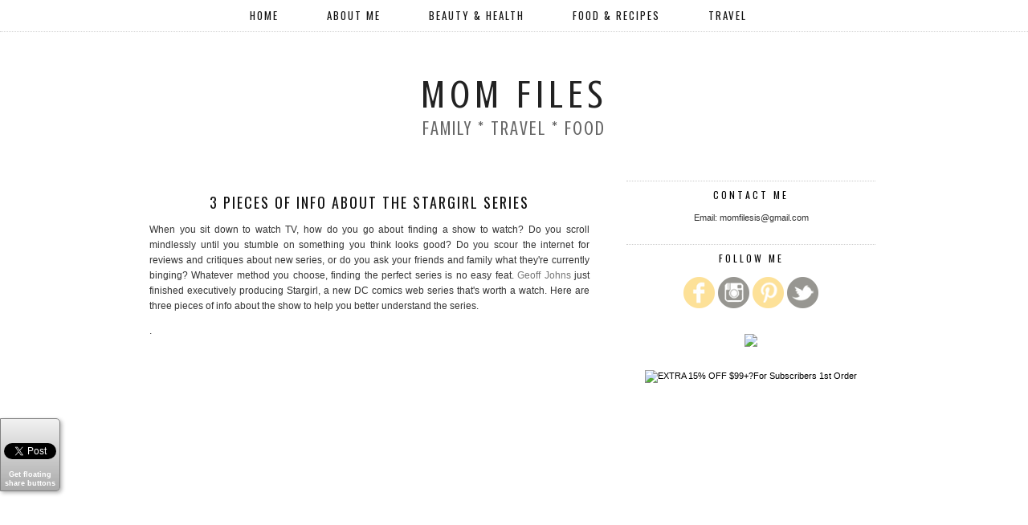

--- FILE ---
content_type: text/html; charset=UTF-8
request_url: https://www.momfiles.com/search/label/shows
body_size: 22911
content:
<!DOCTYPE html>
<html class='v2' dir='ltr' prefix='og: http://ogp.me/ns#' xmlns='http://www.w3.org/1999/xhtml' xmlns:b='http://www.google.com/2005/gml/b' xmlns:data='http://www.google.com/2005/gml/data' xmlns:expr='http://www.google.com/2005/gml/expr'>
<head>
<link href='https://www.blogger.com/static/v1/widgets/335934321-css_bundle_v2.css' rel='stylesheet' type='text/css'/>
<meta content='64d4f58485880746182ef08e35c38ecb' name='p:domain_verify'/>
<script async='async' src='//pagead2.googlesyndication.com/pagead/js/adsbygoogle.js'></script>
<script>
  (adsbygoogle = window.adsbygoogle || []).push({
    google_ad_client: "ca-pub-2716632019865565",
    enable_page_level_ads: true
  });
</script>
<link href='//ajax.googleapis.com' rel='dns-prefetch'/>
<link href='//fonts.googleapis.com' rel='dns-prefetch'/>
<link href='//cdnjs.cloudflare.com' rel='dns-prefetch'/>
<link href='//pipdigz.co.uk' rel='dns-prefetch'/>
<meta content='width=1110' name='viewport'/>
<meta content='text/html; charset=UTF-8' http-equiv='Content-Type'/>
<meta content='blogger' name='generator'/>
<link href='https://www.momfiles.com/favicon.ico' rel='icon' type='image/x-icon'/>
<link href='https://www.momfiles.com/search/label/shows' rel='canonical'/>
<link rel="alternate" type="application/atom+xml" title="Mom Files - Atom" href="https://www.momfiles.com/feeds/posts/default" />
<link rel="alternate" type="application/rss+xml" title="Mom Files - RSS" href="https://www.momfiles.com/feeds/posts/default?alt=rss" />
<link rel="service.post" type="application/atom+xml" title="Mom Files - Atom" href="https://www.blogger.com/feeds/1613068493835754905/posts/default" />
<link rel="me" href="https://www.blogger.com/profile/05577936271946309958" />
<!--Can't find substitution for tag [blog.ieCssRetrofitLinks]-->
<meta content='A Lifestyle Blog featuring Parenting Tips & Advice, Product Reviews, Recipes, Beauty, and Travel.' name='description'/>
<meta content='https://www.momfiles.com/search/label/shows' property='og:url'/>
<meta content='Mom Files' property='og:title'/>
<meta content='A Lifestyle Blog featuring Parenting Tips &amp; Advice, Product Reviews, Recipes, Beauty, and Travel.' property='og:description'/>
<!-- Global site tag (gtag.js) - Google Analytics -->
<script async='async' src='https://www.googletagmanager.com/gtag/js?id=UA-20883413-1'></script>
<script>
  window.dataLayer = window.dataLayer || [];
  function gtag(){dataLayer.push(arguments);}
  gtag('js', new Date());

  gtag('config', 'UA-20883413-1');
</script>
<title>
Mom Files: shows
</title>
<meta content='shows' property='og:title'/>
<meta content='Mom Files' property='og:site_name'/>
<meta content='A Lifestyle Blog featuring Parenting Tips & Advice, Product Reviews, Recipes, Beauty, and Travel.' name='og:description'/>
<meta content='https://www.momfiles.com/' name='twitter:domain'/>
<meta content='shows' name='twitter:title'/>
<meta content='summary' name='twitter:card'/>
<link href='//fonts.googleapis.com/css?family=Montserrat|Oswald&subset=latin,latin-ext' rel='stylesheet' type='text/css'/>
<style type='text/css'>@font-face{font-family:'Crushed';font-style:normal;font-weight:400;font-display:swap;src:url(//fonts.gstatic.com/s/crushed/v32/U9Mc6dym6WXImTlFf1AVuaixPzHIug.woff2)format('woff2');unicode-range:U+0100-02BA,U+02BD-02C5,U+02C7-02CC,U+02CE-02D7,U+02DD-02FF,U+0304,U+0308,U+0329,U+1D00-1DBF,U+1E00-1E9F,U+1EF2-1EFF,U+2020,U+20A0-20AB,U+20AD-20C0,U+2113,U+2C60-2C7F,U+A720-A7FF;}@font-face{font-family:'Crushed';font-style:normal;font-weight:400;font-display:swap;src:url(//fonts.gstatic.com/s/crushed/v32/U9Mc6dym6WXImTlFf14VuaixPzE.woff2)format('woff2');unicode-range:U+0000-00FF,U+0131,U+0152-0153,U+02BB-02BC,U+02C6,U+02DA,U+02DC,U+0304,U+0308,U+0329,U+2000-206F,U+20AC,U+2122,U+2191,U+2193,U+2212,U+2215,U+FEFF,U+FFFD;}@font-face{font-family:'Oswald';font-style:normal;font-weight:400;font-display:swap;src:url(//fonts.gstatic.com/s/oswald/v57/TK3_WkUHHAIjg75cFRf3bXL8LICs1_FvsUtiZSSUhiCXABTV.woff2)format('woff2');unicode-range:U+0460-052F,U+1C80-1C8A,U+20B4,U+2DE0-2DFF,U+A640-A69F,U+FE2E-FE2F;}@font-face{font-family:'Oswald';font-style:normal;font-weight:400;font-display:swap;src:url(//fonts.gstatic.com/s/oswald/v57/TK3_WkUHHAIjg75cFRf3bXL8LICs1_FvsUJiZSSUhiCXABTV.woff2)format('woff2');unicode-range:U+0301,U+0400-045F,U+0490-0491,U+04B0-04B1,U+2116;}@font-face{font-family:'Oswald';font-style:normal;font-weight:400;font-display:swap;src:url(//fonts.gstatic.com/s/oswald/v57/TK3_WkUHHAIjg75cFRf3bXL8LICs1_FvsUliZSSUhiCXABTV.woff2)format('woff2');unicode-range:U+0102-0103,U+0110-0111,U+0128-0129,U+0168-0169,U+01A0-01A1,U+01AF-01B0,U+0300-0301,U+0303-0304,U+0308-0309,U+0323,U+0329,U+1EA0-1EF9,U+20AB;}@font-face{font-family:'Oswald';font-style:normal;font-weight:400;font-display:swap;src:url(//fonts.gstatic.com/s/oswald/v57/TK3_WkUHHAIjg75cFRf3bXL8LICs1_FvsUhiZSSUhiCXABTV.woff2)format('woff2');unicode-range:U+0100-02BA,U+02BD-02C5,U+02C7-02CC,U+02CE-02D7,U+02DD-02FF,U+0304,U+0308,U+0329,U+1D00-1DBF,U+1E00-1E9F,U+1EF2-1EFF,U+2020,U+20A0-20AB,U+20AD-20C0,U+2113,U+2C60-2C7F,U+A720-A7FF;}@font-face{font-family:'Oswald';font-style:normal;font-weight:400;font-display:swap;src:url(//fonts.gstatic.com/s/oswald/v57/TK3_WkUHHAIjg75cFRf3bXL8LICs1_FvsUZiZSSUhiCXAA.woff2)format('woff2');unicode-range:U+0000-00FF,U+0131,U+0152-0153,U+02BB-02BC,U+02C6,U+02DA,U+02DC,U+0304,U+0308,U+0329,U+2000-206F,U+20AC,U+2122,U+2191,U+2193,U+2212,U+2215,U+FEFF,U+FFFD;}</style>
<style id='page-skin-1' type='text/css'><!--
/*
-----------------------------------------------
Name: Aruba Nights
Designer: pipdig Ltd.
URL: https://www.pipdig.co/
Version: 2
License: Copyright 2016. All rights reserved.
*** Some of the assets in this template are tracked. ***
*** Any reproduction, copying or reselling of this template is not permitted. ***
-----------------------------------------------
<Group description="Page Text" selector="">
<Variable name="body.font" description="Font" type="font" default="normal normal 11px Verdana"/>
<Variable name="body.text.color" description="Text Color" type="color" default="#333333"/>
<Variable name="body.link.color" description="Link Color" type="color" default="#777777"/>
<Variable name="body.link.color.hover" description="Hover Color" type="color" default="#000000"/>
</Group>
<Group description="Background Color" selector="">
<Variable name="body.background.color" description="Outer Background Color" type="color" default="#ffffff"/>
</Group>
<Group description="Blog Header" selector="">
<Variable name="header.text.font" description="Header Font" type="font" default="60px Oswald"/>
<Variable name="header.text.color" description="Header Color" type="color" default="#222222" />
<Variable name="tagline.text.font" description="Tagline Font" type="font" default="15px Oswald"/>
<Variable name="tagline.text.color" description="Tagline Color" type="color" default="#666666"/>
</Group>
<Group description="Post Titles" selector="">
<Variable name="post.title.font" description="Font" type="font" default="18px Oswald"/>
<Variable name="post.title.color" description="Color" type="color" default="#111111" />
<Variable name="post.title.color.hover" description="Hover Color" type="color" default="#999999" />
</Group>
<Group description="Date Header" selector="">
<Variable name="date.header.font" description="Font" type="font" default="10px Oswald"/>
<Variable name="date.header.color" description="Text Color" type="color" default="#222222"/>
</Group>
<Group description="Navbar" selector="">
<Variable name="navbar.text.font" description="Navbar Font" type="font" default="13px Oswald"/>
<Variable name="navbar.text.color" description="Navbar Text Color" type="color" default="#000000"/>
<Variable name="navbar.text.color.hover" description="Navbar Text Hover Color" type="color" default="#999999" />
<Variable name="navbar.background.color" description="Navbar Background Color" type="color" default="#ffffff"/>
</Group>
<Group description="Widgets" selector="">
<Variable name="widget.title.font" description="Widget Title Font" type="font" default="12px Oswald"/>
<Variable name="widget.title.text.color" description="Widget Title Color" type="color" default="#000000"/>
</Group>
<Group description="Social Icons" selector="">
<Variable name="socialz.color" description="Social Icon Color" type="color" default="#000000"/>
<Variable name="socialz.color.hover" description="Social Icon Hover Color" type="color" default="#999999"/>
</Group>
*/
body, .body-fauxcolumn-outer {
background: #ffffff;
font: normal normal 11px Arial, Tahoma, Helvetica, FreeSans, sans-serif;
color: #333333;
padding: 0;
}
html body .region-inner {
min-width: 0;
max-width: 100%;
width: auto;
}
a:link {
text-decoration:none;
color: #000;
transition: all 0.25s ease-out; -moz-transition: all 0.25s ease-out; -webkit-transition: all 0.25s ease-out;
max-width: 100%;
}
a:visited {
text-decoration:none;
color: #000;
}
a:hover {
text-decoration:none;
color: #aaa;
}
.post-body a {
text-decoration:none;
color: #777777;
margin:0 !important;
transition: all 0.25s ease-out; -moz-transition: all 0.25s ease-out; -webkit-transition: all 0.25s ease-out;
}
.post-body a:hover {
color: #000000;
}
.navbar,.Navbar,.Attribution{display:none;}
#header-inner{padding-top:30px;background-position: center top !important;}
.body-fauxcolumn-outer .fauxcolumn-inner {
background: transparent none repeat scroll top left;
_background-image: none;
}
.body-fauxcolumn-outer .cap-top {
position: absolute;
z-index: 1;
height: 400px;
width: 100%;
}
.body-fauxcolumn-outer .cap-top .cap-left {
width: 100%;
background: transparent none repeat-x scroll top left;
_background-image: none;
}
.content-outer {
margin-bottom: 1px;
}
.content-inner {
background-color: #fff;
padding: 0;
}
#crosscol.section{margin:0;}
.socialz {text-align:center}
.socialz a {color: #000000; margin: 0 7px; font-size: 24px;-webkit-transition: all 0.25s ease-out; -moz-transition: all 0.25s ease-out; -ms-transition: all 0.25s ease-out; -o-transition: all 0.25s ease-out;transition: all 0.25s ease-out;}
.socialz a:hover {color: #999999;}
#socialz-top {
margin-left: 40px !important;
}
#socialz-top a {
display: inline-block;
color: #000000;
padding: 12px 5px;
}
#socialz-top a:hover {
color: #999999;
}
.addthis_toolbox {font:12px Oswald;font-size: 14px,sans-serif;letter-spacing:1px;margin-top:23px;color:#000;float:right}
.addthis_toolbox .fa{color:#000000;font-size:18px;margin-left:8px;transition: all 0.2s ease-out; -o-transition: all 0.2s ease-out; -moz-transition: all 0.2s ease-out; -webkit-transition: all 0.2s ease-out;}
.addthis_toolbox .fa:hover{color:#999999}
.post-share-buttons.goog-inline-block {display: none;}
.post-labels {
margin-top: 5px;
}
.tr-caption-container {table-layout: fixed; width: 100%;}
.sidebar h2, .foot h2, .BlogArchive h2, .sidebar .title, .foot .title {
font: 12px Oswald;
color: #000000;
border-top:1px dotted #ccc;
letter-spacing: 3px;
text-align: center;
text-transform: uppercase;
padding:8px 0;
margin-bottom:5px;
}
.status-msg-wrap{margin: 30px auto !important;font-size:100%;}
.status-msg-body{font:10px arial, sans-serif;text-transform:uppercase;letter-spacing:1px;color:#666;}
.status-msg-border{border:1px solid #fff; opacity:0.25;}
.status-msg-bg{background-color:#fff}
.post-body h2, .post-body h3, .post-body h4, .post-body h5, .post-body h6 {font:normal normal 18px Oswald,sans-serif;letter-spacing:2px;text-transform:uppercase;font-weight: 400 !important;margin: 25px 0;}
.post-body h2 {font-size: 18px}
.post-body h3 {font-size: 17px}
.post-body h4 {font-size: 16px}
.post-body h5 {font-size: 16px}
.post-body h6 {font-size: 15px}
.more, .jump-link > a {
box-sizing: border-box;
border: 1px dotted #ccc;
color: #000 !important;
display: block;
padding: 8px 0;
position: relative;
text-align: center;
text-decoration: none !important;
text-transform: uppercase;
top: 10px;
width: 100%;
letter-spacing: 2px;
font:12px Oswald;font-size: 15px;
}
.more:hover, .jump-link > a:hover{
border: 1px dotted #eee  !important;
color: #444 !important;
}
.jump-link {
margin-top: 15px;
}
.post_here_link {display:none;}
.linkwithin_outer {
display: none;
}
#git_title > span,#git_title_bar span {font:normal normal 18px Oswald;font-size:16px;letter-spacing: 2px;text-transform: uppercase;font-weight:400 !important}
#git_wrapper_0, #git_wrapper_1, #git_wrapper_2, #git_wrapper_3, #git_wrapper_4, #git_wrapper_5, #git_wrapper_6, #git_wrapper_7, #git_wrapper_8, #git_wrapper_29, #git_wrapper_10, #git_wrapper_11, #git_wrapper_12  {
border:none !important;
}
.gslide_img {padding:0 !important;border:none !important;}
.gslide{transition: all 0.25s ease-out; -moz-transition: all 0.25s ease-out; -webkit-transition: all 0.25s ease-out;}
.gslide:hover{opacity:.7}
/* Header
----------------------------------------------- */
.header-outer {
}
.Header .title {
font: normal normal 50px Crushed;
color: #222222;
text-align:center;
letter-spacing:6px;
margin: 35px 0;
text-transform: uppercase;
}
#Header1_headerimg{margin:15px auto 35px;}
.Header .title a {
color: #222222;
}
.Header .description {
font: normal normal 24px Crushed;
color: #666666;
text-transform:uppercase;
letter-spacing:2px;
text-align:center;
margin-top:-10px;
}
.header-inner .Header .titlewrapper {
padding: 0 0 10px;
}
.header-inner .Header .descriptionwrapper {
padding: 0 0;
display:none;
}
/* Tabs
----------------------------------------------- */
.slicknav_menu{display:none;background: #ffffff;}
.tabs .widget ul, .tabs .widget ul {overflow:visible;}
nav {
margin: 0 auto;
text-align: center;
line-height:0;
background:#ffffff;
width:100%;
border-bottom:1px dotted #ccc;
opacity:.93;
z-index:8;
}
.navdiv{
font: 13px Oswald;
width: 100%;
text-transform: uppercase;
letter-spacing: 2px;
position: fixed;
top:0;
left:0;
z-index:9;
}
.navdiv a{
color: #000000;
transition: all 0.25s ease-out; -moz-transition: all 0.25s ease-out; -webkit-transition: all 0.25s ease-out;
}
nav ul ul {
padding: 0;
top: 100%;
visibility: hidden;
opacity: 0;
-moz-transition: all 0.25s ease-out; -webkit-transition: all 0.25s ease-out; transition: all 0.25s ease-out;
}
nav ul li:hover > ul {
visibility: visible;
opacity: 1;
}
nav ul ul li {
display: none;
}
nav ul li:hover > ul li {
display: block;
}
nav ul {
list-style: none;
position: relative;
display: inline-table;
margin:0;
padding:0;
line-height:1.4em;
}
nav ul:after {
content: ""; clear: both; display: block;
}
nav ul li {
float: left;
z-index: 5000;
text-align: left;
}
nav ul a:hover {
color: #999999;
}
nav ul li a {
display: block;
padding: 12px 30px;
color: #000000;
text-decoration: none;
}
nav ul ul {
padding: 0;
position: absolute;
top: 100%;
}
nav ul ul li {
float: none !important;
position: relative;
}
nav ul ul li a {
padding: 10px 30px;
color: #000000;
background: #ffffff;
text-align: left;
}
nav ul ul li a:hover {
color: #999999;
}
nav ul ul ul {
position: absolute;
left: 100%;
top:0;
}
/* Columns
----------------------------------------------- */
.main-outer {
border-top: 0 solid transparent;
}
.fauxcolumn-left-outer .fauxcolumn-inner {
border-right: 1px solid transparent;
}
.fauxcolumn-right-outer .fauxcolumn-inner {
border-left: 0px solid transparent;
}
.sidebar {
margin:0 0 0 20px;
text-align:center;
}
/* Headings
----------------------------------------------- */
h2 {
margin: 0 0 1em 0;
color: #000;
}
/* Widgets
----------------------------------------------- */
.widget {
margin: 25px 0;
}
.widget .zippy {
color: #cecece;
}
.widget .popular-posts ul {
list-style: none;
padding:0;
}
.tabs-inner{padding:0;}
.AdSense{overflow:hidden}#HTML491{margin:0;padding:20px 0;}.cycle-slideshow{width:100%;height:400px;display:block;text-align:center;z-index:0;overflow:hidden;margin:0}.cycle-slideshow ul{width:100%;height:100%;height:100vh;padding:0}.cycle-slideshow li{width:100%;height:100%;margin:0;padding:0}.cycle-prev,.cycle-next{position:absolute;top:0;width:11%;opacity:.92;filter:alpha(opacity=92);z-index:800;height:100%;cursor:pointer}.cycle-prev{left:0;background:url('https://pipdigz.co.uk/slider_left.png') 50% 50% no-repeat}.cycle-next{right:0;background:url('https://pipdigz.co.uk/slider_right.png') 50% 50% no-repeat}.slide-inside{display:table;vertical-align:middle;height:100%;padding:0;width:100%;background:transparent;transition:all .25s ease-out;-o-transition:all .25s ease-out;-moz-transition:all .25s ease-out;-webkit-transition:all .25s ease-out}.slide-inside:hover{background:rgba(255,255,255,0.1)}.slide-title,.slide-title a:hover{display:table-cell;vertical-align:middle}.slide-h2{text-transform:uppercase;display:block;font:normal normal 18px Oswald;color:#000;letter-spacing:1px;margin-bottom:15px;z-index:9}.slide-image{background-size:cover;background-attachment:scroll;background-position:center 11%;height:100%;width:100%}.slide-container{display:block;padding:0;color:#000;letter-spacing:0;width:30%;margin:0 auto;padding:15px;background:rgba(255,255,255,.76)}#slide-more{text-transform:uppercase;font:12px Oswald;color:#000;letter-spacing:2px;padding:15px 0;margin:25px auto 10px;display:block;width:150px;background:rgba(255,255,255,.8);transition:all .25s ease-out;-o-transition:all .25s ease-out;-moz-transition:all .25s ease-out;-webkit-transition:all .25s ease-out}#slide-more:hover{background:#fff;color:#000}#crosscol-overflow {margin:0;}
@media screen and (min-width: 1111px) {
.slide-image{background-attachment: fixed;}
}
.PopularPosts .item-thumbnail {float:none;margin:0;}
.PopularPosts .item-title {
font: normal normal 18px Oswald; font-size: 12px;
letter-spacing: 1px;
padding-bottom: 0.2em;
text-transform: uppercase;
}
.PopularPosts img{width:100%;height:auto;transition: all 0.25s ease-out; -moz-transition: all 0.25s ease-out; -webkit-transition: all 0.25s ease-out;}
.PopularPosts img:hover{opacity:.7;}
.popular-posts .item-snippet {display: none;}
.widget.Stats {
text-align: center;
}
.sidebar ul {padding:0}
.sidebar li {list-style:none}
.sidebar .PageList ul li a, .sidebar .Label ul li a {
background:#fff;
display:block;
padding: 4px 0;
font: 12px Oswald; font-size: 11px;
letter-spacing: 1px;
text-transform:uppercase;
transition: all 0.25s ease-out; -moz-transition: all 0.25s ease-out; -webkit-transition: all 0.25s ease-out;
}
.sidebar .PageList ul li a:hover, .sidebar .Label ul li a:hover {
background: #111;
color: #fff;
}
.widget img {
max-width: 100%;
height:auto;
}
.widget-content li {list-style:none;}
/* Posts
----------------------------------------------- */
h2.date-header {
font: 10px Oswald;
color: #222222;
height:3px;
letter-spacing: 2px;
margin: 0 !important;
text-align:center;
border-top: 1px dotted #ccc;
}
.date-header span {
background-color: #fff;
padding: 0 10px;
position: relative;
top: -5px;
letter-spacing:2.5px;
text-transform:uppercase;
}
.status-msg-wrap{margin:0 auto 30px !important;font-size:100%;}
.main-inner {
padding-top: 45px;
padding-bottom: 65px;
}
.main-inner .column-center-inner {
padding: 0 0;
}
.main-inner .column-center-inner .section {
margin: 0 1em;
}
.post {
margin: 0 0 55px 0;
}
.comments h4 {
font: normal normal 18px Oswald;
color:#111111;
text-transform:uppercase;
letter-spacing:2px;
margin: .5em 0 0;
font-size: 140%;
}
.post-title{
font: normal normal 18px Oswald;
color:#111111;
margin: .75em 0 0;
text-align:center;
text-transform:uppercase;
letter-spacing:2px;
}
.post-title a{
text-decoration:none;
color:#111111;
}
.post-title a:hover {
color:#999999;
}
.post-body {
font-size: 110%;
line-height: 1.6;
position: relative;
text-align:justify;
}
.post-body img{max-width:100%;height:auto;padding:0 !important;margin:5px 0 0 0;}
.post-body img,
.post-body img, .post-body .tr-caption-container {
padding: 5px;
}
.post-body .tr-caption-container {
color: #333333;
}
.post-body .tr-caption-container img {
padding: 0;
background: transparent;
border: none;
width:100%;
height: auto;
}
.post-header {
margin: 0 0 1em;
line-height: 1.6;
font-size: 90%;
}
.post-footer {
margin: 20px -2px 0;
line-height: 1.6;
font: 10px Oswald; font-size: 10px;
text-transform:uppercase;
letter-spacing: 1px;
display:inline-block;
}
#comments .comment-author {
padding-top: 1.5em;
border-top: 1px solid transparent;
background-position: 0 1.5em;
}
#comments .comment-author:first-child {
padding-top: 0;
border-top: none;
}
.avatar-image-container {
margin: .2em 0 0;
}
input.gsc-input {width:97% !important; padding:5px 6px !important; font:10px arial,sans-serif; text-transform:uppercase; letter-spacing:1px;transition: all 0.25s ease-out; -moz-transition: all 0.25s ease-out; -webkit-transition: all 0.25s ease-out;}
input.gsc-input:focus{border-color:#f3f3f3;}
input.gsc-search-button {padding: 4px; font:10px Montserrat,sans-serif; text-transform:uppercase; letter-spacing:1px; border:1px solid #111; background: #111; color:#fff; cursor: pointer;}
.follow-by-email-submit{border:1px solid #111 !important; background:#111 !important; color:#fff !important; border-radius: 0 !important;text-transform:uppercase; font:10px Montserrat,sans-serif !important; letter-spacing:1px}
.follow-by-email-address{border:1px solid #ddd !important;transition: all 0.25s ease-out; -moz-transition: all 0.25s ease-out; -webkit-transition: all 0.25s ease-out;}
.follow-by-email-address:focus{border-color:#f3f3f3;}
.FollowByEmail .follow-by-email-inner .follow-by-email-submit {width: 64px;}
/* Comments
----------------------------------------------- */
.comments .comments-content .icon.blog-author {
background-repeat: no-repeat;
background-image: url([data-uri]);
background-size: 16px 16px;
}
.comments .comments-content .loadmore a {
border-top: 1px dotted #ccc;
border-bottom: 1px dotted #ccc;
}
.comments .comment-thread.inline-thread {
background: #fff;
}
.comments .continue {
border-top: 1px dotted #ddd;
}
/* Accents
---------------------------------------------- */
.section-columns td.columns-cell {
border-left: 0;
}
.blog-pager-older-link, .home-link, .blog-pager-newer-link {
background: #fff;
padding: 0;
}
#blog-pager-newer-link {
text-align: left;
width: 50%;
float: left;
}
#blog-pager-older-link {
text-align: right;
width: 50%;
float: right;
}
.blog-pager a{font: 12px Oswald; font-size: 18px;color:#000;text-transform:uppercase;letter-spacing:2px;-webkit-transition: all 0.25s ease-out; -moz-transition: all 0.25s ease-out; -ms-transition: all 0.25s ease-out; -o-transition: all 0.25s ease-out;transition: all 0.25s ease-out;}
.blog-pager a:hover{opacity:.5;}
.blog-pager a span {
font-size: 13px;
line-height: 1.3;
letter-spacing: 0;
display:block;
margin-top: 5px;
}
.blog-feeds, .post-feeds {
font: 12px Oswald; font-size: 12px;
letter-spacing: 2px;
text-transform: uppercase;
margin-top:30px;
}
#searchform fieldset{margin:0;padding:5px 0;background:#fff;border:1px dotted #ccc;color:#666;}
#searchform fieldset:hover{border-color:#aaa}
#s{background:transparent;background:url(//pipdigz.co.uk/icon_search_black.png) no-repeat scroll right 2px / 12px auto transparent;border:0;color:#555;float:left;margin:2px 5%;padding:0 10% 0 0;width:80%}
#back-top{
color: #777777;
background: transparent;
line-height: 100%;
display: inline-block;
position: fixed;
right: 35px;
bottom: 65px;
z-index: 10002;
}
#pipdigem {
width: 100%;
display: block;
margin: 0;
line-height: 0;
height: auto;
}
#pipdigem img {
height: auto;
width: 100%;
}
#pipdigem a {
padding: 0px;
margin: 0px;
display: inline-block;
position:relative;
}
#pipdigem li {
width: 12.5%;
display: inline-block;
margin: 0px !important;
padding: 0px !important;
}
#pipdigem .insta-likes {
width: 100%;
height: 100%;
margin-top: -100%;
opacity: 0;
text-align: center;
letter-spacing: 1px;
background: rgba(255, 255, 255, 0.55);
position: absolute;
font: normal normal 10px Montserrat, Arial, sans-serif;
color: #222;
line-height: normal;
transition: all 0.35s ease-out; -o-transition: all 0.35s ease-out; -moz-transition: all 0.35s ease-out; -webkit-transition: all 0.35s ease-out;
}
#pipdigem a:hover .insta-likes {
opacity:1;
}
.related-posts {
width: 100%;
margin: 2em 0;
float: left;
text-align: center;
}
.related-posts h3 {
margin-bottom: 10px;
color: #111111;
font: normal normal 18px Oswald;
color: #111111;
font-size: 140%;
text-transform:uppercase;
letter-spacing:1px;
text-align: center;
}
.related-posts ul li {
list-style: none;
margin: 0 5px;
display: inline-block;
vertical-align: top;
text-align: center;
border: none;
}
.related-posts a:hover {
transition: all 0.25s ease-out; -moz-transition: all 0.25s ease-out; -webkit-transition: all 0.25s ease-out;
}
.related-posts a:hover {
opacity: .75;
}
.comments .comment .comment-actions a {
font: 10px Montserrat, sans-serif;
letter-spacing: 1px;
margin-right: 4px;
text-transform: uppercase;
}
.comments .comment .comment-actions a:hover {
text-decoration: none;
}
#back-top .fa {font-size: 30px;}
#back-top a,#back-top a:hover,#back-top a:focus{color:#000000;padding:5px;display:block;}
.credit{position:relative;bottom:0;background:#000;padding:12px 0;width:100%;text-align:center;color:#fff;font:10px Montserrat,arial,sans-serif;letter-spacing: 2px;text-transform:uppercase}
.credit a{color:#fff;text-decoration:none;}
.credit a:hover{color:#999;text-decoration:none;}
#cookies-nom {font: 10px arial, sans-serif;color:#666}
body.mobile  {background:#fff;}
.mobile .body-fauxcolumn-outer {background: transparent none repeat scroll top left;}
.mobile .body-fauxcolumn-outer .cap-top {background-size: 100% auto;}
.mobile .Header .title {font-size:40px;margin-bottom:20px;letter-spacing:4px;}
body.mobile .AdSense {margin: 0 -0;}
.mobile .post {margin: 0;}
.mobile .main-inner .column-center-inner .section {margin: 0;}
.mobile-date-outer{border:0}
html .main-inner .date-outer{margin-bottom:25px}
.mobile .date-header{text-align:center;border-top:1px dotted #ccc;}
.mobile .date-header span {padding: 0.1em 10px;margin: 0 -10px;font: 10px Oswald; font-size: 11px;letter-spacing:3px;color:#999;background:#fff;position:relative;top:-8px;}
.mobile .post-title {margin: 15px auto 0;}
.mobile #header-inner {padding-top:0;padding-bottom:0}
.mobile-index-title {font: normal normal 18px Oswald; font-size: 16px;text-transform:uppercase;letter-spacing:2px;color:#222;margin:0;width:92%;}
.mobile .blog-pager {background: transparent none no-repeat scroll top center;}
.mobile .footer-outer {border-top: none;}
.mobile .main-inner, .mobile .footer-inner {background-color: #ffffff;}
.mobile-index-contents {color: #333333;margin-right:0;}
.mobile-link-button {border-radius:0;}
.mobile-link-button a:link, .mobile-link-button a:visited {color: #ffffff;}
.mobile #blog-pager a {font:12px Oswald,serif;font-size:13px;color:#000;}
.mobile .blog-pager-newer-link, .mobile .blog-pager-older-link {background: none;}
.mobile .blog-pager-older-link .fa, .mobile .blog-pager-newer-link .fa{font-size: 40px;}
.mobile .mobile-navz .fa{font-size:30px;}
.mobile .entry-title{text-align:center;font: normal normal 18px Oswald; letter-spacing:1px; text-transform: uppercase;}
.mobile-desktop-link {margin-top: 60px}
.mobile-desktop-link a {color:#000 !important;}
.mobile .topbar,.mobile #uds-searchControl {display:none;}
.mobile .navdiv {display:none;}
.mobile #Header1_headerimg {margin: 20px auto; max-width: 90%;}
.mobile .PageList {display:inline;}
.mobile-index-thumbnail{float:none;}
.mobile-index-thumbnail img {width:100% !important;height:auto;}
.mobile .related-posts {display:none;}
.mobile .description {display:none;}
.mobile .post-body{text-align:center;font-size:100%;}
.mobile #PageList1,.mobile #HTML100,.nav-menu, .mobile #cookies-nom {display:none;}
.mobile .slicknav_menu{display:block}
.mobile .comment-link {position: relative;text-align: center;top: 15px;font: 12px Oswald; font-size: 11px; letter-spacing:1px; text-transform: uppercase;}
.mobile .more{width:98%;margin:0 auto}
html .mobile-index-contents .post-body {font-size: 90%;}
.mobile .post-body{font-size:100%;}
.mobile .addthis_toolbox {float:none}
.slicknav_nav {font:13px Oswald}
.slicknav_menu .slicknav_menutxt{font: 13px Oswald;font-size:18px;color: #000000}
.slicknav_nav a {color: #000000;}
.slicknav_menu .slicknav_icon-bar{background-color:#000000;}
.mobile #socialz-top {display:none}
#cookieChoiceInfo {display: none;}
.mobile #footer-1 {text-align: center;padding: 0 15px;}
#HTML519, #HTML927 {display: none}
.slicknav_icon{display:none}
.addthis_button_stumbleupon {display: none}

--></style>
<style id='template-skin-1' type='text/css'><!--
body {
min-width: 930px;
}
.content-outer, .content-fauxcolumn-outer, .region-inner {
min-width: 930px;
max-width: 930px;
_width: 930px;
}
.main-inner .columns {
padding-left: 0px;
padding-right: 360px;
}
.main-inner .fauxcolumn-center-outer {
left: 0px;
right: 360px;
}
.main-inner .fauxcolumn-left-outer {
width: 0px;
}
.main-inner .fauxcolumn-right-outer {
width: 360px;
}
.main-inner .column-left-outer {
width: 0px;
right: 100%;
margin-left: -0px;
}
.main-inner .column-right-outer {
width: 360px;
margin-right: -360px;
}
#layout {
min-width: 0;
}
#layout .content-outer {
min-width: 0;
width: 800px;
}
#layout .region-inner {
min-width: 0;
width: auto;
}
body#layout .section h4, .Navbar {display:none}
body#layout div.section {min-height: 50px}
body#layout div.layout-widget-description {font-size:11px}
body#layout .widget-content {padding: 6px 9px; line-height: 18px;}
body#layout div.layout-title {font-size:14px;}
--></style>
<style>
.slicknav_btn { position: relative; display: block; vertical-align: middle; padding: 5px 0; line-height: 1.125em; cursor: pointer; width:100%;}
.slicknav_menu  .slicknav_menutxt { display: block; line-height: 1.188em; float: left; }
.slicknav_menu .slicknav_icon { display:none; }
.slicknav_nav { clear: both; text-align:center;}
.slicknav_nav ul,
.slicknav_nav li { display: block }
.slicknav_nav .slicknav_arrow { font-size: 0.8em; margin: 0 0 0 0.4em; }
.slicknav_nav .slicknav_item { cursor: pointer; }
.slicknav_nav .slicknav_row { display: block; }
.slicknav_nav a { display: block }
.slicknav_nav .slicknav_item a,
.slicknav_nav .slicknav_parent-link a { display: inline }
.slicknav_menu:before,
.slicknav_menu:after { content: " "; display: table; }
.slicknav_menu:after { clear: both }
.slicknav_menu { *zoom: 1 }
.slicknav_menu{font-size:23px}.slicknav_btn{margin:5px 0;text-decoration:none}.slicknav_menu .slicknav_menutxt{text-align:center; letter-spacing:4px; float:none; display:inline-block; width:100%;}
.slicknav_menu{padding:5px;border-bottom: 1px dotted #ccc}
.slicknav_nav{margin:0;padding:0;text-transform:uppercase;letter-spacing:2px}
.slicknav_nav,.slicknav_nav ul{list-style:none;overflow:hidden}
.slicknav_nav ul{padding:0;margin:0}
.slicknav_nav .slicknav_row{padding:5px 10px;margin:2px 5px}.slicknav_nav a{padding:5px 10px;margin:2px 5px;text-decoration:none;}
.slicknav_nav .slicknav_item a,.slicknav_nav .slicknav_parent-link a{padding:0;margin:0}
.slicknav_nav .slicknav_txtnode{margin-left:15px}
.slicknav_menu .slicknav_menutxt .fa {position: relative; top:-1px;}
</style>
<style>
.post-labels {margin-top: 5px;overflow: hidden;position: absolute;text-overflow: ellipsis;white-space: nowrap;width: 60%;}
.post-location {display:none}
</style>
<script src='//ajax.googleapis.com/ajax/libs/jquery/1.8.2/jquery.min.js' type='text/javascript'></script>
<script src='//www.pipdigz.co.uk/js/jquery.menu.min.js' type='text/javascript'></script>
<script src='//cdnjs.cloudflare.com/ajax/libs/jquery.cycle2/20140415/jquery.cycle2.min.js' type='text/javascript'></script>
<script src='//pipdigz.co.uk/js/g-plus.min.js' type='text/javascript'></script>
<script>
//<![CDATA[
var showpostthumbnails_gal=true;var showpostsummary_gal=true;var random_posts=false;var numchars_gal=120;var numposts_gal=4;function showgalleryposts(json){var numPosts=json.feed.openSearch$totalResults.$t;var indexPosts=new Array();document.write('<ul>');for(var i=0;i<numPosts;++i){indexPosts[i]=i}if(random_posts==true){indexPosts.sort(function(){return 0.5-Math.random()})}if(numposts_gal>numPosts){numposts_gal=numPosts}for(i=0;i<numposts_gal;++i){var entry_gal=json.feed.entry[indexPosts[i]];var posttitle_gal=entry_gal.title.$t;for(var k=0;k<entry_gal.link.length;k++){if(entry_gal.link[k].rel=='alternate'){posturl_gal=entry_gal.link[k].href;break}}if("content"in entry_gal){var postcontent_gal=entry_gal.content.$t}s=postcontent_gal;a=s.indexOf("<img");b=s.indexOf("src=\"",a);c=s.indexOf("\"",b+5);d=s.substr(b+5,c-b-5);if((a!=-1)&&(b!=-1)&&(c!=-1)&&(d!="")){var thumburl_gal=d}else var thumburl_gal='//1.bp.blogspot.com/-F2HXN2bB1rg/VUCeZj97wWI/AAAAAAAAARw/qbVqd47fcFw/s1600/bg.png';document.write('<li><div class="cycle-slideshow"><a href="'+posturl_gal+'"><div class="slide-image" style="background-image:url('+thumburl_gal+');"/><div class="slide-inside"><div class="slide-title">');document.write('<div class="slide-container">');document.write('<div class="slide-h2">');document.write(posttitle_gal+'</div>');var re=/<\S[^>]*>/g;postcontent_gal=postcontent_gal.replace(re,"");if(showpostsummary_gal==true){if(postcontent_gal.length<numchars_gal){document.write(postcontent_gal);document.write('</div>')}else{postcontent_gal=postcontent_gal.substring(0,numchars_gal);var quoteEnd_gal=postcontent_gal.lastIndexOf(" ");postcontent_gal=postcontent_gal.substring(0,quoteEnd_gal);document.write('<span class="slide-resume">');document.write(postcontent_gal+'...');document.write('</span>')}document.write('<div id="slide-more">Read More</div></div></div></div>')}document.write('</a></div>');document.write('</li>')}document.write('</ul>')}
//]]>
</script>
<style>#HTML491{display:none}#header-inner{padding-bottom: 40px;}.main-inner{padding-top:0;}</style>
<script src='//cdnjs.cloudflare.com/ajax/libs/fitvids/1.1.0/jquery.fitvids.min.js' type='text/javascript'></script>
<link href='//www.pipdigz.co.uk/css/core.css' media='all' rel='stylesheet' type='text/css'/>
<script type='text/javascript'>var addthis_config = {"data_track_addressbar": false, "data_track_clickback": false};</script>
<script src='//s7.addthis.com/js/300/addthis_widget.js' type='text/javascript'></script>
<!-- Google tag (gtag.js) -->
<script async='true' src='https://www.googletagmanager.com/gtag/js?id=G-545G2NB6WW'></script>
<script>
        window.dataLayer = window.dataLayer || [];
        function gtag(){dataLayer.push(arguments);}
        gtag('js', new Date());
        gtag('config', 'G-545G2NB6WW');
      </script>
<script>var clementine = 'clementine';</script>
<link href='https://www.blogger.com/dyn-css/authorization.css?targetBlogID=1613068493835754905&amp;zx=462fbf58-b4d9-429d-a5a6-4041ce001e20' media='none' onload='if(media!=&#39;all&#39;)media=&#39;all&#39;' rel='stylesheet'/><noscript><link href='https://www.blogger.com/dyn-css/authorization.css?targetBlogID=1613068493835754905&amp;zx=462fbf58-b4d9-429d-a5a6-4041ce001e20' rel='stylesheet'/></noscript>
<meta name='google-adsense-platform-account' content='ca-host-pub-1556223355139109'/>
<meta name='google-adsense-platform-domain' content='blogspot.com'/>

<!-- data-ad-client=ca-pub-2716632019865565 -->

<link rel="stylesheet" href="https://fonts.googleapis.com/css2?display=swap&family=Satisfy&family=Playfair+Display&family=Bree+Serif"></head>
<body class='loading'>
<script>




//<![CDATA[
if(typeof(pipdig_class) != 'undefined' && pipdig_class !== null) {
  jQuery('body').addClass(pipdig_class);
}
//]]>
</script>
<div itemscope='itemscope' itemtype='http://schema.org/Blog' style='display: none;'>
<meta content='Mom Files' itemprop='name'/>
<meta content='A Lifestyle Blog featuring Parenting Tips & Advice, Product Reviews, Recipes, Beauty, and Travel.' itemprop='description'/>
</div>
<div class='body-fauxcolumns'>
<div class='fauxcolumn-outer body-fauxcolumn-outer'>
<div class='cap-top'>
<div class='cap-left'></div>
<div class='cap-right'></div>
</div>
<div class='fauxborder-left'>
<div class='fauxborder-right'></div>
<div class='fauxcolumn-inner'>
</div>
</div>
<div class='cap-bottom'>
<div class='cap-left'></div>
<div class='cap-right'></div>
</div>
</div>
</div>
<div class='content'>
<div class='content-fauxcolumns'>
<div class='fauxcolumn-outer content-fauxcolumn-outer'>
<div class='cap-top'>
<div class='cap-left'></div>
<div class='cap-right'></div>
</div>
<div class='fauxborder-left'>
<div class='fauxborder-right'></div>
<div class='fauxcolumn-inner'>
</div>
</div>
<div class='cap-bottom'>
<div class='cap-left'></div>
<div class='cap-right'></div>
</div>
</div>
</div>
<div class='content-cap-top cap-top'>
<div class='cap-left'></div>
<div class='cap-right'></div>
</div>
<div class='fauxborder-left content-fauxborder-left'>
<div class='fauxborder-right content-fauxborder-right'></div>
<div class='content-inner'>
<!-- <header> <div class='header-outer'> <div class='header-cap-top cap-top'> <div class='cap-left'/> <div class='cap-right'/> </div> <div class='fauxborder-left header-fauxborder-left'> <div class='fauxborder-right header-fauxborder-right'/> <div class='region-inner header-inner'> <b:section class='header' id='header' maxwidgets='1' showaddelement='no'/> </div> </div> <div class='header-cap-bottom cap-bottom'> <div class='cap-left'/> <div class='cap-right'/> </div> </div> </header> -->
<div class='tabs-outer'>
<div class='tabs-cap-top cap-top'>
<div class='cap-left'></div>
<div class='cap-right'></div>
</div>
<div class='fauxborder-left tabs-fauxborder-left'>
<div class='fauxborder-right tabs-fauxborder-right'></div>
<div class='region-inner tabs-inner'>
<div class='tabs section' id='crosscol'><div class='widget PageList' data-version='1' id='PageList1'>
<div class='widget-content'>
<div class='navdiv'>
<nav>
<ul class='dropdown'>
<li><a href='https://www.momfiles.com/'>Home</a></li>
<li><a href='https://www.momfiles.com/p/about-me.html'>About Me</a></li>
<li><a href='http://www.momfiles.com/search/label/Beauty'>Beauty & Health</a></li>
<li><a href='http://www.momfiles.com/search/label/Food '>Food & Recipes</a></li>
<li><a href='http://www.momfiles.com/search/label/travel'>Travel</a></li>
</ul>
</nav>
</div>
<div class='clear'></div>
</div>
<script>
//<![CDATA[
var _0x45b7=["\x64\x72\x6F\x70\x64\x6F\x77\x6E","\x61\x64\x64\x43\x6C\x61\x73\x73","\x3C\x64\x69\x76\x20\x63\x6C\x61\x73\x73\x3D\x27\x6E\x61\x76\x64\x69\x76\x27\x3E\x3C\x6E\x61\x76\x3E\x3C\x75\x6C\x20\x63\x6C\x61\x73\x73\x3D\x27\x64\x72\x6F\x70\x64\x6F\x77\x6E\x27\x3E\x3C\x6C\x69\x3E\x3C\x75\x6C\x20\x63\x6C\x61\x73\x73\x3D\x27\x64\x72\x6F\x70\x64\x6F\x77\x6E\x27\x3E","\x74\x65\x78\x74","\x73\x75\x62\x73\x74\x72","\x5F","\x68\x72\x65\x66","\x61\x74\x74\x72","\x61","\x66\x69\x6E\x64","\x3C\x6C\x69\x3E\x3C\x61\x20\x68\x72\x65\x66\x3D\x22","\x22\x3E","\x3C\x2F\x61\x3E\x3C\x2F\x6C\x69\x3E","\x3C\x2F\x75\x6C\x3E\x3C\x2F\x6C\x69\x3E\x3C\x6C\x69\x3E\x3C\x61\x20\x68\x72\x65\x66\x3D\x22","\x3C\x2F\x61\x3E\x3C\x75\x6C\x20\x63\x6C\x61\x73\x73\x3D\x27\x73\x75\x62\x2D\x6D\x65\x6E\x75\x27\x3E","\x65\x61\x63\x68","\x23\x50\x61\x67\x65\x4C\x69\x73\x74\x31\x20\x6C\x69","\x3C\x2F\x75\x6C\x3E\x3C\x2F\x6C\x69\x3E\x3C\x2F\x75\x6C\x3E\x3C\x2F\x6E\x61\x76\x3E\x3C\x2F\x64\x69\x76\x3E","\x68\x74\x6D\x6C","\x6C\x65\x6E\x67\x74\x68","","\x72\x65\x70\x6C\x61\x63\x65","\x72\x65\x6D\x6F\x76\x65","\x23\x50\x61\x67\x65\x4C\x69\x73\x74\x31\x20\x75\x6C","\x69\x64","\x3A\x65\x71\x28\x31\x29","\x70\x61\x72\x65\x6E\x74\x73","\x23\x50\x61\x67\x65\x4C\x69\x73\x74\x31\x20\x61","\x23\x50\x61\x67\x65\x4C\x69\x73\x74\x31"];$(_0x45b7[28])[_0x45b7[15]](function(){$(this)[_0x45b7[1]](_0x45b7[0]);var _0x3878x1=_0x45b7[2];$(_0x45b7[16])[_0x45b7[15]](function(){var _0x3878x2=$(this)[_0x45b7[3]](),_0x3878x3=_0x3878x2[_0x45b7[4]](0,1),_0x3878x4=_0x3878x2[_0x45b7[4]](1);_0x45b7[5]== _0x3878x3?(_0x3878x3= $(this)[_0x45b7[9]](_0x45b7[8])[_0x45b7[7]](_0x45b7[6]),_0x3878x1+= _0x45b7[10]+ _0x3878x3+ _0x45b7[11]+ _0x3878x4+ _0x45b7[12]):(_0x3878x3= $(this)[_0x45b7[9]](_0x45b7[8])[_0x45b7[7]](_0x45b7[6]),_0x3878x1+= _0x45b7[13]+ _0x3878x3+ _0x45b7[11]+ _0x3878x2+ _0x45b7[14])});_0x3878x1+= _0x45b7[17];$(this)[_0x45b7[18]](_0x3878x1);$(_0x45b7[23])[_0x45b7[15]](function(){var _0x3878x1=$(this);if(_0x3878x1[_0x45b7[18]]()[_0x45b7[21]](/\s|&nbsp;/g,_0x45b7[20])[_0x45b7[19]]== 0){_0x3878x1[_0x45b7[22]]()}});$(_0x45b7[16])[_0x45b7[15]](function(){var _0x3878x1=$(this);if(_0x3878x1[_0x45b7[18]]()[_0x45b7[21]](/\s|&nbsp;/g,_0x45b7[20])[_0x45b7[19]]== 0){_0x3878x1[_0x45b7[22]]()}});$(_0x45b7[27])[_0x45b7[15]](function(){var _0x3878x5=$(location)[_0x45b7[7]](_0x45b7[6]),_0x3878x6=$(this)[_0x45b7[7]](_0x45b7[6]);if(_0x3878x6=== _0x3878x5){var _0x3878x7=$(this)[_0x45b7[26]](_0x45b7[25])[_0x45b7[7]](_0x45b7[24])}})})
//]]>
</script>
<script>
//<![CDATA[
$('.sub-menu').prev('a').append(" <i class='fa fa-chevron-down' style='font-size: 10px; position: relative; top: -2px;'/>");
//]]>
</script>
</div></div>
<div class='tabs section' id='crosscol-overflow'><div class='widget Header' data-version='1' id='Header1'>
<div id='header-inner'>
<div class='titlewrapper'>
<h1 class='title'>
<a href='https://www.momfiles.com/'>
Mom Files
</a>
</h1>
</div>
<script>
	//<![CDATA[
		$('.Header .title').css('margin-bottom', '10px');
	//]]>
	</script>
<div class='descriptionwrapper'>
<p class='description'><span>Family * Travel * Food</span></p>
</div>
</div>
</div></div>
</div>
</div>
<div class='tabs-cap-bottom cap-bottom'>
<div class='cap-left'></div>
<div class='cap-right'></div>
</div>
</div>
<div class='content-outer'>
<div class='main-outer'>
<div class='main-cap-top cap-top'>
<div class='cap-left'></div>
<div class='cap-right'></div>
</div>
<div class='fauxborder-left main-fauxborder-left'>
<div class='fauxborder-right main-fauxborder-right'></div>
<div class='region-inner main-inner'>
<div class='columns fauxcolumns'>
<div class='fauxcolumn-outer fauxcolumn-center-outer'>
<div class='cap-top'>
<div class='cap-left'></div>
<div class='cap-right'></div>
</div>
<div class='fauxborder-left'>
<div class='fauxborder-right'></div>
<div class='fauxcolumn-inner'>
</div>
</div>
<div class='cap-bottom'>
<div class='cap-left'></div>
<div class='cap-right'></div>
</div>
</div>
<div class='fauxcolumn-outer fauxcolumn-left-outer'>
<div class='cap-top'>
<div class='cap-left'></div>
<div class='cap-right'></div>
</div>
<div class='fauxborder-left'>
<div class='fauxborder-right'></div>
<div class='fauxcolumn-inner'>
</div>
</div>
<div class='cap-bottom'>
<div class='cap-left'></div>
<div class='cap-right'></div>
</div>
</div>
<div class='fauxcolumn-outer fauxcolumn-right-outer'>
<div class='cap-top'>
<div class='cap-left'></div>
<div class='cap-right'></div>
</div>
<div class='fauxborder-left'>
<div class='fauxborder-right'></div>
<div class='fauxcolumn-inner'>
</div>
</div>
<div class='cap-bottom'>
<div class='cap-left'></div>
<div class='cap-right'></div>
</div>
</div>
<!-- corrects IE6 width calculation -->
<div class='columns-inner'>
<div class='column-center-outer'>
<div class='column-center-inner'>
<div class='main section' id='main'><div class='widget Blog' data-version='1' id='Blog1'>
<div class='blog-posts hfeed'>
<!--Can't find substitution for tag [defaultAdStart]-->

          <div class="date-outer">
        

          <div class="date-posts">
        
<div class='post-outer'>
<div class='post hentry' itemprop='blogPost' itemscope='itemscope' itemtype='http://schema.org/BlogPosting'>
<meta itemType='https://schema.org/WebPage' itemid='https://www.momfiles.com/2020/11/3-pieces-of-info-about-stargirl-series.html' itemprop='mainEntityOfPage' itemscope='itemscope'/>
<meta content='Tuesday, November 03, 2020' itemprop='datePublished'/>
<meta content='2020-11-03T19:16:18Z' itemprop='dateModified'/>
<meta content='https://i.ytimg.com/vi/9kmDWWwaCxA/hqdefault.jpg' itemprop='image'/>
<div itemprop='publisher' itemscope='itemscope' itemtype='https://schema.org/Organization'>
<div itemprop='logo' itemscope='itemscope' itemtype='https://schema.org/ImageObject'>
<meta content='https://sites.google.com/site/p4562jy6/publisher.png' itemprop='url'/>
<meta content='180' itemprop='width'/>
<meta content='60' itemprop='height'/>
</div>
<meta content='Mom Files' itemprop='name'/>
</div>
<a name='8088679515033791351'></a>
<h2 class='post-title entry-title' itemprop='name'>
<a href='https://www.momfiles.com/2020/11/3-pieces-of-info-about-stargirl-series.html'>3 Pieces of Info About the Stargirl Series</a>
</h2>
<div class='post-header'>
<div class='post-header-line-1'></div>
</div>
<div class='post-body entry-content' id='post-body-8088679515033791351' itemprop='articleBody'>
                    <p>When you sit down to watch TV, how do you go about finding a show to watch? Do you scroll mindlessly until you stumble on something you think looks good? Do you scour the internet for reviews and critiques about new series, or do you ask your friends and family what they're currently binging? Whatever method you choose, finding the perfect series is no easy feat. <a href="https://www.youtube.com/watch?v=9kmDWWwaCxA" target="_blank">Geoff Johns</a> just finished executively producing Stargirl, a new DC comics web series that's worth a watch. Here are three pieces of info about the show to help you better understand the series.</p><p>.<iframe allow="accelerometer; autoplay; clipboard-write; encrypted-media; gyroscope; picture-in-picture" allowfullscreen="" frameborder="0" height="315" src="https://www.youtube.com/embed/9kmDWWwaCxA" width="560"></iframe>&nbsp;</p><p><b>1. Stargirl Was Part of the Justice League of America</b></p><p>The JLA has been around for a while and has undergone many updates and relaunches throughout its tenure. When the Justice League was getting back into action, Stargirl becomes a pinnacle focus for the team and its image. She appears on a lot of posters and ads for the JLA and is a critical member. While Stargirl wasn't the most widely recognized face of the Justice League, she was still a part of the powerful team.</p><p><b>2. There are Live-Action Portrayals of the Series</b></p><p>While this new series is animated, there are a few live-action series of the show, too. In these live-action series of Stargirl, she isn't portrayed in the modern world but is instead featured in a more classic, throwback style.</p><p><b>3. Stargirl is Featured Alongside Other Heroes</b></p><p>While Stargirl is getting her own series with this new launch, this isn't her debut. Instead, she's been seen alongside other prominent superheroes including Clark Kent in Smallville_(TV_series). During the Smallville series, Stargirl is in full costume and holding the Cosmic staff which gives her power and strength to fight evil. While the Smallville series portrays a lot of other superheroes in unique ways that aren't super accurate, Stargirl's representation is pretty spot on. It's always a fun idea to go back and watch shows you've always enjoyed but maybe didn't always notice every small detail about. Re-watching Smallville may be a good idea to give you a better understanding of Stargirl, as well.</p><p>When you sit down to watch a show for the first time, it's really easy to miss a lot of content and backstory that's part of the series. You'll probably see something you never noticed before if you opt for a re-watch. If you're on the hunt for a new show, Stargirl may be the perfect addition to your list.</p>
                
<div style='clear: both;'></div>
</div>
<div addthis:title='3 Pieces of Info About the Stargirl Series' addthis:url='https://www.momfiles.com/2020/11/3-pieces-of-info-about-stargirl-series.html' class='addthis_toolbox'>
<span class='sharez'>SHARE:</span>
<a class='addthis_button_facebook'><i class='fa fa-facebook'></i></a>
<a class='addthis_button_twitter'><i class='fa fa-twitter'></i></a>
<a class='addthis_button_google_plusone_share'><i class='fa fa-google-plus'></i></a>
<a class='addthis_button_tumblr'><i class='fa fa-tumblr'></i></a>
<a class='addthis_button_pinterest_share'><i class='fa fa-pinterest'></i></a>
<a class='addthis_button_stumbleupon'><i class='fa fa-stumbleupon'></i></a>
</div>
<div class='post-footer'>
<div class='post-footer-line post-footer-line-1'><span class='post-author vcard'>
Posted by
<span class='fn' itemprop='author' itemscope='itemscope' itemtype='http://schema.org/Person'>
<meta content='https://www.blogger.com/profile/05577936271946309958' itemprop='url'/>
<a class='g-profile' href='https://www.blogger.com/profile/05577936271946309958' rel='author' title='author profile'>
<span itemprop='name'>Shelly- Mom Files</span>
</a>
</span>
</span>
<span class='post-timestamp'>
</span>
<span class='post-comment-link'>
<a class='comment-link' href='https://www.momfiles.com/2020/11/3-pieces-of-info-about-stargirl-series.html#comment-form' onclick=''>
No comments
</a>
</span>
<span class='post-icons'>
<span class='item-action'>
<a href='https://www.blogger.com/email-post/1613068493835754905/8088679515033791351' title='Email Post'>
<img alt='' class='icon-action' height='13' src='//img1.blogblog.com/img/icon18_email.gif' width='18'/>
</a>
</span>
</span>
<div class='post-share-buttons goog-inline-block'>
</div>
</div>
<div class='post-footer-line post-footer-line-2'><span class='post-labels'>
Labels:
<a href='https://www.momfiles.com/search/label/shows' rel='tag'>shows</a>,
<a href='https://www.momfiles.com/search/label/Television' rel='tag'>Television</a>,
<a href='https://www.momfiles.com/search/label/YouTube' rel='tag'>YouTube</a>
</span>
</div>
<div class='post-footer-line post-footer-line-3'><span class='post-location'>
</span>
</div>
</div>
</div>
</div>
<!--Can't find substitution for tag [defaultAdEnd]-->
<div class='inline-ad'>
<script async src="https://pagead2.googlesyndication.com/pagead/js/adsbygoogle.js"></script>
<!-- momfilescom_main_Blog1_1x1_as -->
<ins class="adsbygoogle"
     style="display:block"
     data-ad-client="ca-pub-2716632019865565"
     data-ad-host="ca-host-pub-1556223355139109"
     data-ad-slot="3564787523"
     data-ad-format="auto"
     data-full-width-responsive="true"></ins>
<script>
(adsbygoogle = window.adsbygoogle || []).push({});
</script>
</div>
<!--Can't find substitution for tag [adStart]-->

            </div></div>
          

          <div class="date-outer">
        

          <div class="date-posts">
        
<div class='post-outer'>
<div class='post hentry' itemprop='blogPost' itemscope='itemscope' itemtype='http://schema.org/BlogPosting'>
<meta itemType='https://schema.org/WebPage' itemid='https://www.momfiles.com/2013/04/one-life-to-live-is-coming-back.html' itemprop='mainEntityOfPage' itemscope='itemscope'/>
<meta content='Monday, April 22, 2013' itemprop='datePublished'/>
<meta content='2013-04-22T18:17:06Z' itemprop='dateModified'/>
<meta content='https://i.ytimg.com/vi/qs7iiGq7r30/hqdefault.jpg' itemprop='image'/>
<div itemprop='publisher' itemscope='itemscope' itemtype='https://schema.org/Organization'>
<div itemprop='logo' itemscope='itemscope' itemtype='https://schema.org/ImageObject'>
<meta content='https://sites.google.com/site/p4562jy6/publisher.png' itemprop='url'/>
<meta content='180' itemprop='width'/>
<meta content='60' itemprop='height'/>
</div>
<meta content='Mom Files' itemprop='name'/>
</div>
<a name='1653996538659386557'></a>
<h2 class='post-title entry-title' itemprop='name'>
<a href='https://www.momfiles.com/2013/04/one-life-to-live-is-coming-back.html'>One Life To Live is coming back! </a>
</h2>
<div class='post-header'>
<div class='post-header-line-1'></div>
</div>
<div class='post-body entry-content' id='post-body-1653996538659386557' itemprop='articleBody'>
I found out in recent months that One Life To Live is coming back! I remember when the show was cancelled and how devastated me and my daughters were. We even had a OLTL going away watch party. The series&nbsp;premiere&nbsp;will come out on Monday April 29th on Hulu, Hulu Plus and iTunes.<br />
<br />
In this new "Catch Up" clip, beloved One Life to Live character Victoria "Viki" Lord takes you back to Llanview to relive the drama of the previous seasons all over again.<br />
<iframe allowfullscreen="" frameborder="0" height="275" mozallowfullscreen="" scrolling="no" src="http://www.hulu.com/embed.html?eid=lgrdfkaunqm5g9e0hyh5mq" webkitallowfullscreen="" width="422"></iframe><br />
Here is a sneak peek of what's in store for the new OLTL season. The cast is a lot younger with reoccurring roles by High School Musical's Corbin Bleu and Jersey Shore's JWoww. There's even a guest appearance by Snoop Dogg, so this season's definitely going to be great! I am looking forward to seeing some of the past characters as well. I can't wait to find out the latest happenings in good ole Llanview! <br />
&nbsp;&nbsp;<iframe allowfullscreen="" frameborder="0" height="275" src="//www.youtube.com/embed/qs7iiGq7r30" width="420"></iframe><br />
<a href="http://momfiles.com/" style="clear: right; float: right; margin-bottom: 1em; margin-left: 1em;" target="_blank"><img alt="Shelly, Mom Files" border="0" src="https://lh3.googleusercontent.com/blogger_img_proxy/AEn0k_tAXvCkhfjMqBjCvUbaj-8Z0Rmicd65jRzdLq_L03MgFKjdHw18nAgJHQk_nx4aSOhSoHlcpMBpbp7ZfwKAjRs-pfhoCXGvf4ulMMlds9qGVzLCwSKrJlfBKbUG412gkRg=s0-d"></a>
<div style='clear: both;'></div>
</div>
<div addthis:title='One Life To Live is coming back! ' addthis:url='https://www.momfiles.com/2013/04/one-life-to-live-is-coming-back.html' class='addthis_toolbox'>
<span class='sharez'>SHARE:</span>
<a class='addthis_button_facebook'><i class='fa fa-facebook'></i></a>
<a class='addthis_button_twitter'><i class='fa fa-twitter'></i></a>
<a class='addthis_button_google_plusone_share'><i class='fa fa-google-plus'></i></a>
<a class='addthis_button_tumblr'><i class='fa fa-tumblr'></i></a>
<a class='addthis_button_pinterest_share'><i class='fa fa-pinterest'></i></a>
<a class='addthis_button_stumbleupon'><i class='fa fa-stumbleupon'></i></a>
</div>
<div class='post-footer'>
<div class='post-footer-line post-footer-line-1'><span class='post-author vcard'>
Posted by
<span class='fn' itemprop='author' itemscope='itemscope' itemtype='http://schema.org/Person'>
<meta content='https://www.blogger.com/profile/05577936271946309958' itemprop='url'/>
<a class='g-profile' href='https://www.blogger.com/profile/05577936271946309958' rel='author' title='author profile'>
<span itemprop='name'>Shelly- Mom Files</span>
</a>
</span>
</span>
<span class='post-timestamp'>
</span>
<span class='post-comment-link'>
<a class='comment-link' href='https://www.momfiles.com/2013/04/one-life-to-live-is-coming-back.html#comment-form' onclick=''>
1 comment
</a>
</span>
<span class='post-icons'>
<span class='item-action'>
<a href='https://www.blogger.com/email-post/1613068493835754905/1653996538659386557' title='Email Post'>
<img alt='' class='icon-action' height='13' src='//img1.blogblog.com/img/icon18_email.gif' width='18'/>
</a>
</span>
</span>
<div class='post-share-buttons goog-inline-block'>
</div>
</div>
<div class='post-footer-line post-footer-line-2'><span class='post-labels'>
Labels:
<a href='https://www.momfiles.com/search/label/classics' rel='tag'>classics</a>,
<a href='https://www.momfiles.com/search/label/favorite%20things' rel='tag'>favorite things</a>,
<a href='https://www.momfiles.com/search/label/history' rel='tag'>history</a>,
<a href='https://www.momfiles.com/search/label/OLTL' rel='tag'>OLTL</a>,
<a href='https://www.momfiles.com/search/label/One%20Life%20to%20Live' rel='tag'>One Life to Live</a>,
<a href='https://www.momfiles.com/search/label/shows' rel='tag'>shows</a>,
<a href='https://www.momfiles.com/search/label/soap%20opera' rel='tag'>soap opera</a>,
<a href='https://www.momfiles.com/search/label/Television' rel='tag'>Television</a>
</span>
</div>
<div class='post-footer-line post-footer-line-3'><span class='post-location'>
</span>
</div>
</div>
</div>
</div>

        </div></div>
      
<!--Can't find substitution for tag [adEnd]-->
</div>
<div class='blog-pager' id='blog-pager'>
<span id='blog-pager-older-link'>
<a class='blog-pager-older-link' href='https://www.momfiles.com/search/label/shows?updated-max=2013-04-22T14:17:00-04:00&max-results=20&start=20&by-date=false' id='Blog1_blog-pager-older-link' title='Older Posts'>Older Posts
<i class='fa fa-chevron-right' style='position:relative;top:-2px'></i></a>
</span>
</div>
<div class='clear'></div>
<div class='blog-pager' style='text-align:center'>
<a class='home-link' href='https://www.momfiles.com/'>Home</a>
</div>
<div class='clear'></div>
<div class='blog-feeds'>
<div class='feed-links'>
Subscribe to:
<a class='feed-link' href='https://www.momfiles.com/feeds/posts/default' target='_blank' type='application/atom+xml'>Comments (Atom)</a>
</div>
</div>
</div></div>
</div>
</div>
<div class='column-left-outer'>
<div class='column-left-inner'>
<aside>
</aside>
</div>
</div>
<div class='column-right-outer'>
<div class='column-right-inner'>
<aside>
<div class='sidebar section' id='sidebar-right-1'><div class='widget HTML' data-version='1' id='HTML7'>
<h2 class='title'>Contact Me</h2>
<div class='widget-content'>
Email: momfilesis@gmail.com
</div>
<div class='clear'></div>
</div><div class='widget HTML' data-version='1' id='HTML16'>
<h2 class='title'>Follow Me</h2>
<div class='widget-content'>
<a href="https://www.facebook.com/momfiles/" target="_blank"><img border="0" src="https://blogger.googleusercontent.com/img/b/R29vZ2xl/AVvXsEgFr0RyRJc4F23YSmgbEuXdzB6G_NbEQpWIwRNOaaz5rEylxP5bkf5WfKKUpHOb1RcLmcNLtLV4lJCAHKjyom8A5V6RQpVs67f1t-Ioz2fyVk9LUBNrWqqJ08Mj0kGFj6v7TxtCpkB-rQ6Z/s1600/Facebook.png" /></a><a href="https://www.instagram.com/momfiles/" target="_blank"><img border="0" src="https://blogger.googleusercontent.com/img/b/R29vZ2xl/AVvXsEj3Q1jRTMD7U_uktdtoiJ8IZIP-4DHkYiZqRKpaE5cnNFj4VE1Hy-Z2lIXGSpPPUeWWF4UOFn_5mx6olaTj_gjorSitsLNF2rmgbNMOOu-m_YNBLif5AtS_XGy81UGIOFL9nOe6e1dywELv/s1600/instagram.png" /></a><a href="https://www.pinterest.com/momfiles" target="_blank"><img border="0" src="https://blogger.googleusercontent.com/img/b/R29vZ2xl/AVvXsEh9OJKWMssx4WdAiwACQIPW4PrlhiNbWnpa1Hkh2VlCzTd6X8DPBSH3cDFWK6ruVCuIyd68d1OB6t3QF9cWtil3yhnxcneijgLXgN-LwnTkVZM4ZI94R8u0WYenkRcuFOc__MsWreeg0AMI/s1600/pinterest.png" /></a><a href="https://twitter.com/momfiles" target="_blank"><img border="0" src="https://blogger.googleusercontent.com/img/b/R29vZ2xl/AVvXsEgKD5v9ibyff-wKMfnVpBpxeApx1lOD-McexUFyna5jGMaH5X-Nzk3EchyVzz6PyJCEC4cuBQXEg9IlqIMZ2-knqWPdtuzye7csgzmRxtTkQTbRkDGijZEuOMCWv4A04uxWt1JZa-tjfyh-/s1600/twitter.png" /></a>
</div>
<div class='clear'></div>
</div><div class='widget HTML' data-version='1' id='HTML2'>
<div class='widget-content'>
<a target="_blank" href="https://shareasale.com/r.cfm?b=2506058&amp;u=1478138&amp;m=93502&amp;urllink=&amp;afftrack="><img src="https://static.shareasale.com/image/93502/WC-112422-06.jpg" border="0" /></a>
</div>
<div class='clear'></div>
</div><div class='widget HTML' data-version='1' id='HTML5'>
<div class='widget-content'>
<a target="_blank" href="https://shareasale.com/r.cfm?b=2487715&amp;u=1478138&amp;m=60568&amp;urllink=&amp;afftrack="><img src="https://static.shareasale.com/image/60568/240x400CAA12E3L007AA.jpg" border="0" alt="EXTRA 15% OFF $99+?For Subscribers 1st Order" /></a>
</div>
<div class='clear'></div>
</div>
<div class='widget AdSense' data-version='1' id='AdSense1'>
<div class='widget-content'>
<script async src="https://pagead2.googlesyndication.com/pagead/js/adsbygoogle.js"></script>
<!-- momfilescom_sidebar-right-1_AdSense1_1x1_as -->
<ins class="adsbygoogle"
     style="display:block"
     data-ad-client="ca-pub-2716632019865565"
     data-ad-host="ca-host-pub-1556223355139109"
     data-ad-slot="4343516728"
     data-ad-format="auto"
     data-full-width-responsive="true"></ins>
<script>
(adsbygoogle = window.adsbygoogle || []).push({});
</script>
<div class='clear'></div>
</div>
</div><div class='widget HTML' data-version='1' id='HTML104'>
<div class='widget-content'>
<form action='/search' class='search-form' id='searchform' method='get'>
<fieldset>
<input id='s' name='q' onfocus='if(this.value==&#39;Search&#39;)this.value=&#39;&#39;;' style='outline:none;' type='text' value='Search'/>
</fieldset>
</form>
</div>
</div><div class='widget LinkList' data-version='1' id='LinkList3'>
<div class='widget-content'>
<ul>
<li><a href='http://www.momfiles.com/2007/02/momfilescom-privacy-policy.html'>Mom Files Privacy Policy</a></li>
<li><a href='http://www.momfiles.com/2007/02/momfilescom-terms-of-use.html'>Momfiles.com Terms of Use</a></li>
</ul>
<div class='clear'></div>
</div>
</div><div class='widget BlogArchive' data-version='1' id='BlogArchive1'>
<h2>Blog Archive</h2>
<div class='widget-content'>
<div id='ArchiveList'>
<div id='BlogArchive1_ArchiveList'>
<select id='BlogArchive1_ArchiveMenu'>
<option value=''>Blog Archive</option>
<option value='https://www.momfiles.com/2026/01/'>January (1)</option>
<option value='https://www.momfiles.com/2025/12/'>December (7)</option>
<option value='https://www.momfiles.com/2025/11/'>November (3)</option>
<option value='https://www.momfiles.com/2025/09/'>September (3)</option>
<option value='https://www.momfiles.com/2025/07/'>July (4)</option>
<option value='https://www.momfiles.com/2025/05/'>May (1)</option>
<option value='https://www.momfiles.com/2025/04/'>April (1)</option>
<option value='https://www.momfiles.com/2025/03/'>March (1)</option>
<option value='https://www.momfiles.com/2025/02/'>February (3)</option>
<option value='https://www.momfiles.com/2024/12/'>December (5)</option>
<option value='https://www.momfiles.com/2024/10/'>October (8)</option>
<option value='https://www.momfiles.com/2024/09/'>September (2)</option>
<option value='https://www.momfiles.com/2024/08/'>August (1)</option>
<option value='https://www.momfiles.com/2024/05/'>May (3)</option>
<option value='https://www.momfiles.com/2024/04/'>April (7)</option>
<option value='https://www.momfiles.com/2024/02/'>February (7)</option>
<option value='https://www.momfiles.com/2024/01/'>January (2)</option>
<option value='https://www.momfiles.com/2023/12/'>December (2)</option>
<option value='https://www.momfiles.com/2023/11/'>November (1)</option>
<option value='https://www.momfiles.com/2023/10/'>October (1)</option>
<option value='https://www.momfiles.com/2023/09/'>September (3)</option>
<option value='https://www.momfiles.com/2023/08/'>August (4)</option>
<option value='https://www.momfiles.com/2023/07/'>July (7)</option>
<option value='https://www.momfiles.com/2023/06/'>June (13)</option>
<option value='https://www.momfiles.com/2023/05/'>May (6)</option>
<option value='https://www.momfiles.com/2023/04/'>April (3)</option>
<option value='https://www.momfiles.com/2023/03/'>March (4)</option>
<option value='https://www.momfiles.com/2023/02/'>February (9)</option>
<option value='https://www.momfiles.com/2023/01/'>January (11)</option>
<option value='https://www.momfiles.com/2022/12/'>December (7)</option>
<option value='https://www.momfiles.com/2022/11/'>November (1)</option>
<option value='https://www.momfiles.com/2022/10/'>October (4)</option>
<option value='https://www.momfiles.com/2022/09/'>September (3)</option>
<option value='https://www.momfiles.com/2022/08/'>August (4)</option>
<option value='https://www.momfiles.com/2022/07/'>July (3)</option>
<option value='https://www.momfiles.com/2022/06/'>June (6)</option>
<option value='https://www.momfiles.com/2022/05/'>May (2)</option>
<option value='https://www.momfiles.com/2022/04/'>April (4)</option>
<option value='https://www.momfiles.com/2022/03/'>March (4)</option>
<option value='https://www.momfiles.com/2022/02/'>February (6)</option>
<option value='https://www.momfiles.com/2022/01/'>January (2)</option>
<option value='https://www.momfiles.com/2021/11/'>November (3)</option>
<option value='https://www.momfiles.com/2021/10/'>October (5)</option>
<option value='https://www.momfiles.com/2021/09/'>September (7)</option>
<option value='https://www.momfiles.com/2021/08/'>August (13)</option>
<option value='https://www.momfiles.com/2021/07/'>July (4)</option>
<option value='https://www.momfiles.com/2021/06/'>June (14)</option>
<option value='https://www.momfiles.com/2021/05/'>May (6)</option>
<option value='https://www.momfiles.com/2021/04/'>April (5)</option>
<option value='https://www.momfiles.com/2021/03/'>March (5)</option>
<option value='https://www.momfiles.com/2021/02/'>February (11)</option>
<option value='https://www.momfiles.com/2021/01/'>January (12)</option>
<option value='https://www.momfiles.com/2020/12/'>December (14)</option>
<option value='https://www.momfiles.com/2020/11/'>November (23)</option>
<option value='https://www.momfiles.com/2020/10/'>October (12)</option>
<option value='https://www.momfiles.com/2020/09/'>September (9)</option>
<option value='https://www.momfiles.com/2020/08/'>August (10)</option>
<option value='https://www.momfiles.com/2020/07/'>July (12)</option>
<option value='https://www.momfiles.com/2020/06/'>June (13)</option>
<option value='https://www.momfiles.com/2020/05/'>May (6)</option>
<option value='https://www.momfiles.com/2020/04/'>April (11)</option>
<option value='https://www.momfiles.com/2020/03/'>March (7)</option>
<option value='https://www.momfiles.com/2020/02/'>February (7)</option>
<option value='https://www.momfiles.com/2020/01/'>January (8)</option>
<option value='https://www.momfiles.com/2019/12/'>December (11)</option>
<option value='https://www.momfiles.com/2019/11/'>November (10)</option>
<option value='https://www.momfiles.com/2019/10/'>October (12)</option>
<option value='https://www.momfiles.com/2019/09/'>September (13)</option>
<option value='https://www.momfiles.com/2019/08/'>August (8)</option>
<option value='https://www.momfiles.com/2019/07/'>July (7)</option>
<option value='https://www.momfiles.com/2019/06/'>June (8)</option>
<option value='https://www.momfiles.com/2019/05/'>May (4)</option>
<option value='https://www.momfiles.com/2019/04/'>April (9)</option>
<option value='https://www.momfiles.com/2019/03/'>March (10)</option>
<option value='https://www.momfiles.com/2019/02/'>February (5)</option>
<option value='https://www.momfiles.com/2019/01/'>January (10)</option>
<option value='https://www.momfiles.com/2018/12/'>December (4)</option>
<option value='https://www.momfiles.com/2018/11/'>November (7)</option>
<option value='https://www.momfiles.com/2018/10/'>October (9)</option>
<option value='https://www.momfiles.com/2018/09/'>September (5)</option>
<option value='https://www.momfiles.com/2018/08/'>August (7)</option>
<option value='https://www.momfiles.com/2018/07/'>July (1)</option>
<option value='https://www.momfiles.com/2018/06/'>June (15)</option>
<option value='https://www.momfiles.com/2018/05/'>May (9)</option>
<option value='https://www.momfiles.com/2018/04/'>April (12)</option>
<option value='https://www.momfiles.com/2018/03/'>March (2)</option>
<option value='https://www.momfiles.com/2018/02/'>February (7)</option>
<option value='https://www.momfiles.com/2018/01/'>January (12)</option>
<option value='https://www.momfiles.com/2017/12/'>December (9)</option>
<option value='https://www.momfiles.com/2017/11/'>November (13)</option>
<option value='https://www.momfiles.com/2017/10/'>October (13)</option>
<option value='https://www.momfiles.com/2017/09/'>September (11)</option>
<option value='https://www.momfiles.com/2017/08/'>August (11)</option>
<option value='https://www.momfiles.com/2017/07/'>July (12)</option>
<option value='https://www.momfiles.com/2017/06/'>June (10)</option>
<option value='https://www.momfiles.com/2017/05/'>May (11)</option>
<option value='https://www.momfiles.com/2017/04/'>April (16)</option>
<option value='https://www.momfiles.com/2017/03/'>March (25)</option>
<option value='https://www.momfiles.com/2017/02/'>February (17)</option>
<option value='https://www.momfiles.com/2017/01/'>January (15)</option>
<option value='https://www.momfiles.com/2016/12/'>December (14)</option>
<option value='https://www.momfiles.com/2016/11/'>November (13)</option>
<option value='https://www.momfiles.com/2016/10/'>October (13)</option>
<option value='https://www.momfiles.com/2016/09/'>September (9)</option>
<option value='https://www.momfiles.com/2016/08/'>August (10)</option>
<option value='https://www.momfiles.com/2016/07/'>July (14)</option>
<option value='https://www.momfiles.com/2016/06/'>June (13)</option>
<option value='https://www.momfiles.com/2016/05/'>May (7)</option>
<option value='https://www.momfiles.com/2016/04/'>April (6)</option>
<option value='https://www.momfiles.com/2016/03/'>March (5)</option>
<option value='https://www.momfiles.com/2016/02/'>February (10)</option>
<option value='https://www.momfiles.com/2016/01/'>January (9)</option>
<option value='https://www.momfiles.com/2015/12/'>December (8)</option>
<option value='https://www.momfiles.com/2015/11/'>November (13)</option>
<option value='https://www.momfiles.com/2015/10/'>October (7)</option>
<option value='https://www.momfiles.com/2015/09/'>September (6)</option>
<option value='https://www.momfiles.com/2015/08/'>August (9)</option>
<option value='https://www.momfiles.com/2015/07/'>July (12)</option>
<option value='https://www.momfiles.com/2015/06/'>June (3)</option>
<option value='https://www.momfiles.com/2015/05/'>May (8)</option>
<option value='https://www.momfiles.com/2015/04/'>April (7)</option>
<option value='https://www.momfiles.com/2015/03/'>March (11)</option>
<option value='https://www.momfiles.com/2015/02/'>February (7)</option>
<option value='https://www.momfiles.com/2015/01/'>January (6)</option>
<option value='https://www.momfiles.com/2014/12/'>December (4)</option>
<option value='https://www.momfiles.com/2014/11/'>November (11)</option>
<option value='https://www.momfiles.com/2014/10/'>October (11)</option>
<option value='https://www.momfiles.com/2014/09/'>September (14)</option>
<option value='https://www.momfiles.com/2014/08/'>August (9)</option>
<option value='https://www.momfiles.com/2014/07/'>July (14)</option>
<option value='https://www.momfiles.com/2014/06/'>June (16)</option>
<option value='https://www.momfiles.com/2014/05/'>May (7)</option>
<option value='https://www.momfiles.com/2014/04/'>April (6)</option>
<option value='https://www.momfiles.com/2014/03/'>March (9)</option>
<option value='https://www.momfiles.com/2014/02/'>February (12)</option>
<option value='https://www.momfiles.com/2014/01/'>January (12)</option>
<option value='https://www.momfiles.com/2013/12/'>December (7)</option>
<option value='https://www.momfiles.com/2013/11/'>November (10)</option>
<option value='https://www.momfiles.com/2013/10/'>October (17)</option>
<option value='https://www.momfiles.com/2013/09/'>September (11)</option>
<option value='https://www.momfiles.com/2013/08/'>August (16)</option>
<option value='https://www.momfiles.com/2013/07/'>July (17)</option>
<option value='https://www.momfiles.com/2013/06/'>June (7)</option>
<option value='https://www.momfiles.com/2013/05/'>May (11)</option>
<option value='https://www.momfiles.com/2013/04/'>April (17)</option>
<option value='https://www.momfiles.com/2013/03/'>March (13)</option>
<option value='https://www.momfiles.com/2013/02/'>February (10)</option>
<option value='https://www.momfiles.com/2013/01/'>January (17)</option>
<option value='https://www.momfiles.com/2012/12/'>December (6)</option>
<option value='https://www.momfiles.com/2012/11/'>November (15)</option>
<option value='https://www.momfiles.com/2012/10/'>October (18)</option>
<option value='https://www.momfiles.com/2012/09/'>September (19)</option>
<option value='https://www.momfiles.com/2012/08/'>August (14)</option>
<option value='https://www.momfiles.com/2012/07/'>July (15)</option>
<option value='https://www.momfiles.com/2012/06/'>June (9)</option>
<option value='https://www.momfiles.com/2012/05/'>May (21)</option>
<option value='https://www.momfiles.com/2012/04/'>April (14)</option>
<option value='https://www.momfiles.com/2012/03/'>March (14)</option>
<option value='https://www.momfiles.com/2012/02/'>February (18)</option>
<option value='https://www.momfiles.com/2012/01/'>January (12)</option>
<option value='https://www.momfiles.com/2011/12/'>December (12)</option>
<option value='https://www.momfiles.com/2011/11/'>November (13)</option>
<option value='https://www.momfiles.com/2011/10/'>October (19)</option>
<option value='https://www.momfiles.com/2011/09/'>September (14)</option>
<option value='https://www.momfiles.com/2011/08/'>August (15)</option>
<option value='https://www.momfiles.com/2011/07/'>July (17)</option>
<option value='https://www.momfiles.com/2011/06/'>June (24)</option>
<option value='https://www.momfiles.com/2011/05/'>May (29)</option>
<option value='https://www.momfiles.com/2011/04/'>April (29)</option>
<option value='https://www.momfiles.com/2011/03/'>March (19)</option>
<option value='https://www.momfiles.com/2011/02/'>February (17)</option>
<option value='https://www.momfiles.com/2011/01/'>January (21)</option>
<option value='https://www.momfiles.com/2010/12/'>December (20)</option>
<option value='https://www.momfiles.com/2010/11/'>November (20)</option>
<option value='https://www.momfiles.com/2010/10/'>October (23)</option>
<option value='https://www.momfiles.com/2010/09/'>September (20)</option>
<option value='https://www.momfiles.com/2010/08/'>August (22)</option>
<option value='https://www.momfiles.com/2010/07/'>July (26)</option>
<option value='https://www.momfiles.com/2010/06/'>June (30)</option>
<option value='https://www.momfiles.com/2010/05/'>May (25)</option>
<option value='https://www.momfiles.com/2010/04/'>April (26)</option>
<option value='https://www.momfiles.com/2010/03/'>March (24)</option>
<option value='https://www.momfiles.com/2010/02/'>February (18)</option>
<option value='https://www.momfiles.com/2010/01/'>January (25)</option>
<option value='https://www.momfiles.com/2009/12/'>December (20)</option>
<option value='https://www.momfiles.com/2009/11/'>November (19)</option>
<option value='https://www.momfiles.com/2009/10/'>October (23)</option>
<option value='https://www.momfiles.com/2009/09/'>September (16)</option>
<option value='https://www.momfiles.com/2009/08/'>August (19)</option>
<option value='https://www.momfiles.com/2009/07/'>July (18)</option>
<option value='https://www.momfiles.com/2009/06/'>June (18)</option>
<option value='https://www.momfiles.com/2009/05/'>May (17)</option>
<option value='https://www.momfiles.com/2009/04/'>April (20)</option>
<option value='https://www.momfiles.com/2009/03/'>March (20)</option>
<option value='https://www.momfiles.com/2009/02/'>February (21)</option>
<option value='https://www.momfiles.com/2009/01/'>January (19)</option>
<option value='https://www.momfiles.com/2008/12/'>December (16)</option>
<option value='https://www.momfiles.com/2008/11/'>November (14)</option>
<option value='https://www.momfiles.com/2008/10/'>October (20)</option>
<option value='https://www.momfiles.com/2008/09/'>September (16)</option>
<option value='https://www.momfiles.com/2008/08/'>August (15)</option>
<option value='https://www.momfiles.com/2008/07/'>July (19)</option>
<option value='https://www.momfiles.com/2008/06/'>June (10)</option>
<option value='https://www.momfiles.com/2008/05/'>May (5)</option>
<option value='https://www.momfiles.com/2008/04/'>April (13)</option>
<option value='https://www.momfiles.com/2008/03/'>March (13)</option>
<option value='https://www.momfiles.com/2008/02/'>February (8)</option>
<option value='https://www.momfiles.com/2008/01/'>January (8)</option>
<option value='https://www.momfiles.com/2007/12/'>December (5)</option>
<option value='https://www.momfiles.com/2007/11/'>November (8)</option>
<option value='https://www.momfiles.com/2007/10/'>October (9)</option>
<option value='https://www.momfiles.com/2007/09/'>September (9)</option>
<option value='https://www.momfiles.com/2007/08/'>August (8)</option>
<option value='https://www.momfiles.com/2007/07/'>July (9)</option>
<option value='https://www.momfiles.com/2007/06/'>June (19)</option>
<option value='https://www.momfiles.com/2007/05/'>May (18)</option>
<option value='https://www.momfiles.com/2007/04/'>April (15)</option>
<option value='https://www.momfiles.com/2007/03/'>March (13)</option>
<option value='https://www.momfiles.com/2007/02/'>February (2)</option>
</select>
</div>
</div>
<div class='clear'></div>
</div>
</div><div class='widget Navbar' data-version='1' id='Navbar1'><script type="text/javascript">
    function setAttributeOnload(object, attribute, val) {
      if(window.addEventListener) {
        window.addEventListener('load',
          function(){ object[attribute] = val; }, false);
      } else {
        window.attachEvent('onload', function(){ object[attribute] = val; });
      }
    }
  </script>
<div id="navbar-iframe-container"></div>
<script type="text/javascript" src="https://apis.google.com/js/platform.js"></script>
<script type="text/javascript">
      gapi.load("gapi.iframes:gapi.iframes.style.bubble", function() {
        if (gapi.iframes && gapi.iframes.getContext) {
          gapi.iframes.getContext().openChild({
              url: 'https://www.blogger.com/navbar/1613068493835754905?origin\x3dhttps://www.momfiles.com',
              where: document.getElementById("navbar-iframe-container"),
              id: "navbar-iframe"
          });
        }
      });
    </script><script type="text/javascript">
(function() {
var script = document.createElement('script');
script.type = 'text/javascript';
script.src = '//pagead2.googlesyndication.com/pagead/js/google_top_exp.js';
var head = document.getElementsByTagName('head')[0];
if (head) {
head.appendChild(script);
}})();
</script>
</div><div class='widget HTML' data-version='1' id='HTML9'>
<div class='widget-content'>
<!-- CLEVER Pixel v4c Begin -->
<script type="text/javascript" src="https://pixel2.realclever.com/v4/J8e9nI8hmHkG0QoPDNMfK8hQawQVxdEk.js" async="async"></script>
<!-- CLEVER Pixel v4c End -->
</div>
<div class='clear'></div>
</div><div class='widget HTML' data-version='1' id='HTML4'>
<div class='widget-content'>
<!-- Your Clever Pixel: Congratulations! --><script type='text/javascript' src='https://s3.amazonaws.com/cgc-badge-v2/load.min.js'></script><script type='text/javascript' src='https://s3.amazonaws.com/cgc-badge-v2/common.js'></script><script type='text/javascript' src='https://badge.clevergirlscollective.com/v2/O6jS3KG3mki56g2Vm3temXVhfLI41hL4.js'></script><!-- END Clever Pixel -->
</div>
<div class='clear'></div>
</div><div class='widget HTML' data-version='1' id='HTML1'>
<div class='widget-content'>
<center><!-- Start of StatCounter Code -->
<script type="text/javascript">
sc_project=2373943; 
sc_invisible=0; 
sc_partition=22; 
sc_security="8f0b30c8"; 
</script>

<script src="//www.statcounter.com/counter/counter_xhtml.js" type="text/javascript"></script><noscript><div class="statcounter"><a class="statcounter" href="http://www.statcounter.com/free_web_stats.html"><img alt="website statistics" src="https://lh3.googleusercontent.com/blogger_img_proxy/AEn0k_uF17mnpNnktg7DZKQszAy0Ey8a2430tBwTSWKjXRv0JPZGRGHtPXcLLwhQ8BTobyChBfsEFzqUPetWG4MmmqbtYjLu54ZEo6byKuI0w_NBE6rVeg=s0-d" class="statcounter"></a></div></noscript>
<!-- End of StatCounter Code --></center>
</div>
<div class='clear'></div>
</div><div class='widget HTML' data-version='1' id='HTML3'>
<div class='widget-content'>
<!-- Floating social media buttons by www.howbler.com --><style>#floatingbuttons{background:#aaa;background:-webkit-gradient(linear, left top, left bottom, color-stop(0, #f2f2f2), color-stop(1, #aaa));background:-moz-linear-gradient(top, #f2f2f2, #aaa);border:1px solid #808080;float:left;padding:0 0 3px 0;position:fixed;bottom:15%;left:0;z-index:10;border-radius:0 5px 5px 0;box-shadow:2px 2px 5px rgba(0,0,0,0.3);} #floatingbuttons .floatbutton{float:left;clear:both;margin:5px 4px 0 4px;} .addbuttons{clear:both;text-align:center;padding-top:5px;} .addbuttons a span.getfloat, .addbuttons a span.sharebuttons{color:#fff;background:none;font-family:arial, sans-serif;display:block;font-size:9px;font-weight:bold;text-decoration:none;line-height:11px;} .addbuttons a:hover span{color:#fff;background:none;text-decoration:underline;}</style><br />
<div id='floatingbuttons' title="Share this post!"><script src="//connect.facebook.net/en_US/all.js#xfbml=1"></script><script type="text/javascript"> (function() { var s = document.createElement('SCRIPT'), s1 = document.getElementsByTagName('SCRIPT')[0]; s.type = 'text/javascript'; s.async = true; s.src = 'http://widgets.digg.com/buttons.js'; s1.parentNode.insertBefore(s, s1); })(); </script><!-- Medium Button --><script src="//platform.twitter.com/widgets.js" type="text/javascript"></script><div class='floatbutton' id='facebook'><fb:like layout="box_count" show_faces="false" font=""></fb:like></div><div class='floatbutton' id='google+1'><g:plusone size="tall"></g:plusone></div><div class='floatbutton' id='twitter'><a href="http://twitter.com/share" class="twitter-share-button" data-count="vertical" >Tweet</a></div><div class='floatbutton' id='linkedin'><script type="text/javascript" src="//platform.linkedin.com/in.js"></script><script type="in/share" data-counter="top"></script></div><div class="addbuttons"><a href="http://www.howbler.com/2011/06/blogger-widget-add-floating-social.html" title="Add floating social media share buttons to your blog!"><span class="getfloat">Get floating</span><div style="clear:both"></div><span class="sharebuttons">share buttons</span></a> </div> </div><!-- end Floating social media buttons by www.howbler.com --><br />
</div>
<div class='clear'></div>
</div></div>
<table class='section-columns columns-2'>
<tbody>
<tr>
<td class='first columns-cell'>
<div class='sidebar section' id='sidebar-right-2-1'><div class='widget HTML' data-version='1' id='HTML13'>
<div class='widget-content'>
<!-- com.momfiles.www/-1 --><div id='div-ss-ad-117592-85553332' style='width:125px; height:125px;'><script type='text/javascript'>googletag.cmd.push(function() { googletag.display('div-ss-ad-117592-85553332'); });</script></div>
</div>
<div class='clear'></div>
</div></div>
</td>
<td class='columns-cell'>
<div class='sidebar section' id='sidebar-right-2-2'><div class='widget HTML' data-version='1' id='HTML6'><script>
var linkwithin_site_id = 702161;
</script>
<script src="//www.linkwithin.com/widget.js"></script>
<a href="http://www.linkwithin.com/"><img src="https://lh3.googleusercontent.com/blogger_img_proxy/AEn0k_sDFdhivNpOm1grtU9-Py6ick262tMXtVoKD2SpWRe1Fujh3va_HpsVPxZn1HNfOvsdOO4Du9yDFFCdatbwOKvYxYFBbUQG=s0-d" alt="Related Posts Plugin for WordPress, Blogger..." style="border: 0"></a></div></div>
</td>
</tr>
</tbody>
</table>
<div class='sidebar no-items section' id='sidebar-right-3'></div>
</aside>
</div>
</div>
</div>
<div style='clear: both'></div>
<!-- columns -->
</div>
<!-- main -->
</div>
</div>
<div class='main-cap-bottom cap-bottom'>
<div class='cap-left'></div>
<div class='cap-right'></div>
</div>
</div>
<footer>
<div class='footer-outer'>
<div class='footer-cap-top cap-top'>
<div class='cap-left'></div>
<div class='cap-right'></div>
</div>
<div class='fauxborder-left footer-fauxborder-left'>
<div class='fauxborder-right footer-fauxborder-right'></div>
<div class='region-inner footer-inner'>
<div class='foot section' id='footer-1'><div class='widget HTML' data-version='1' id='HTML102'>
<script id='bs_pinOnHover' src='//pipdigz.co.uk/js/comments.js' type='text/javascript'>
// bloggersentral.com.
</script>
</div></div>
<table class='section-columns columns-3'>
<tbody>
<tr>
<td class='first columns-cell'>
<div class='foot no-items section' id='footer-2-1'></div>
</td>
<td class='columns-cell'>
<div class='foot section' id='footer-2-2'><div class='widget HTML' data-version='1' id='HTML282'>
</div></div>
</td>
<td class='columns-cell'>
<div class='foot no-items section' id='footer-2-3'></div>
</td>
</tr>
</tbody>
</table>
<!-- outside of the include in order to lock Attribution widget -->
<div class='foot no-items section' id='footer-3'></div>
</div>
</div>
<div class='footer-cap-bottom cap-bottom'>
<div class='cap-left'></div>
<div class='cap-right'></div>
</div>
</div>
</footer>
<div class='copyright_footer' style='text-align:center;padding-bottom:20px'>&#169; <script>//<![CDATA[
var d = new Date();var n = d.getFullYear();document.write(n)
//]]></script>
<a href='/'>Mom Files</a></div>
<!-- content -->
</div>
</div>
<div class='content-cap-bottom cap-bottom'>
<div class='cap-left'></div>
<div class='cap-right'></div>
</div>
</div>
</div>
<div id='pipdigem'></div>
<div class='credit'><a href='http://www.momfiles.com/p/about-me.html/' target='_blank' title='blogger templates'>Blogger Template Created For Mom Files <span style='letter-spacing: 1px;text-transform:lowercase;'>All Rights Reserved</span></a></div>
<script type='text/javascript'>
    window.setTimeout(function() {
        document.body.className = document.body.className.replace('loading', '');
      }, 10);
//<![CDATA[

jQuery(document).ready(function($) {
  $('.navdiv .dropdown').append("<li id='socialz-top'></li>");
  $('.socialz').first().children().clone().appendTo('.navdiv ul #socialz-top');
});

$('.separator,.separator a,.separator span').css('margin-left', '').css('margin-right', '').css('margin-bottom', '').css('float', '');
jQuery(document).ready(function($) {
$('.post-body, .widget-content').fitVids();
$('.PopularPosts img').attr('src', function(i, src) {return src.replace( 's72-c', 's500' );});
$('#PopularPosts1 img').attr('src', function(i, src) {return src.replace( 'w72-h72-p-nu/', '' );});
$(window).on('scroll', function(){
var logo = $('#Header1');
var w = $(window);
if(w.scrollTop() > 5){
logo.stop(true, false).fadeTo(800, 0.1);
} else if(w.scrollTop() < 5) {
logo.stop(true, false).fadeTo(800, 1);
}
});
});
var bs_pinButtonURL = "https://sites.google.com/site/pipdigz/oswald-pin.png";var bs_pinButtonPos = "center";var bs_pinPrefix = "";var bs_pinSuffix = "";
$(function(){$("#back-top").hide()}),$(function(){$(window).scroll(function(){$(this).scrollTop()>1000?$("#back-top").fadeIn():$("#back-top").fadeOut()}),$("#back-top a").click(function(){return $("body,html").animate({scrollTop:0},800),!1})});
//]]>
</script>
<div id='back-top'><a href='#top'><i class='fa fa-chevron-up'></i></a></div>
<script src='//pipdigz.co.uk/js/core.js' type='text/javascript'></script>

<script type="text/javascript" src="https://www.blogger.com/static/v1/widgets/2028843038-widgets.js"></script>
<script type='text/javascript'>
window['__wavt'] = 'AOuZoY5JWSSWi6wsnxgz3DPlY4BAt0PyVA:1768926985288';_WidgetManager._Init('//www.blogger.com/rearrange?blogID\x3d1613068493835754905','//www.momfiles.com/search/label/shows','1613068493835754905');
_WidgetManager._SetDataContext([{'name': 'blog', 'data': {'blogId': '1613068493835754905', 'title': 'Mom Files', 'url': 'https://www.momfiles.com/search/label/shows', 'canonicalUrl': 'https://www.momfiles.com/search/label/shows', 'homepageUrl': 'https://www.momfiles.com/', 'searchUrl': 'https://www.momfiles.com/search', 'canonicalHomepageUrl': 'https://www.momfiles.com/', 'blogspotFaviconUrl': 'https://www.momfiles.com/favicon.ico', 'bloggerUrl': 'https://www.blogger.com', 'hasCustomDomain': true, 'httpsEnabled': true, 'enabledCommentProfileImages': true, 'gPlusViewType': 'FILTERED_POSTMOD', 'adultContent': false, 'analyticsAccountNumber': 'G-545G2NB6WW', 'analytics4': true, 'encoding': 'UTF-8', 'locale': 'en', 'localeUnderscoreDelimited': 'en', 'languageDirection': 'ltr', 'isPrivate': false, 'isMobile': false, 'isMobileRequest': false, 'mobileClass': '', 'isPrivateBlog': false, 'isDynamicViewsAvailable': true, 'feedLinks': '\x3clink rel\x3d\x22alternate\x22 type\x3d\x22application/atom+xml\x22 title\x3d\x22Mom Files - Atom\x22 href\x3d\x22https://www.momfiles.com/feeds/posts/default\x22 /\x3e\n\x3clink rel\x3d\x22alternate\x22 type\x3d\x22application/rss+xml\x22 title\x3d\x22Mom Files - RSS\x22 href\x3d\x22https://www.momfiles.com/feeds/posts/default?alt\x3drss\x22 /\x3e\n\x3clink rel\x3d\x22service.post\x22 type\x3d\x22application/atom+xml\x22 title\x3d\x22Mom Files - Atom\x22 href\x3d\x22https://www.blogger.com/feeds/1613068493835754905/posts/default\x22 /\x3e\n', 'meTag': '\x3clink rel\x3d\x22me\x22 href\x3d\x22https://www.blogger.com/profile/05577936271946309958\x22 /\x3e\n', 'adsenseClientId': 'ca-pub-2716632019865565', 'adsenseHostId': 'ca-host-pub-1556223355139109', 'adsenseHasAds': true, 'adsenseAutoAds': false, 'boqCommentIframeForm': true, 'loginRedirectParam': '', 'isGoogleEverywhereLinkTooltipEnabled': true, 'view': '', 'dynamicViewsCommentsSrc': '//www.blogblog.com/dynamicviews/4224c15c4e7c9321/js/comments.js', 'dynamicViewsScriptSrc': '//www.blogblog.com/dynamicviews/6e0d22adcfa5abea', 'plusOneApiSrc': 'https://apis.google.com/js/platform.js', 'disableGComments': true, 'interstitialAccepted': false, 'sharing': {'platforms': [{'name': 'Get link', 'key': 'link', 'shareMessage': 'Get link', 'target': ''}, {'name': 'Facebook', 'key': 'facebook', 'shareMessage': 'Share to Facebook', 'target': 'facebook'}, {'name': 'BlogThis!', 'key': 'blogThis', 'shareMessage': 'BlogThis!', 'target': 'blog'}, {'name': 'X', 'key': 'twitter', 'shareMessage': 'Share to X', 'target': 'twitter'}, {'name': 'Pinterest', 'key': 'pinterest', 'shareMessage': 'Share to Pinterest', 'target': 'pinterest'}, {'name': 'Email', 'key': 'email', 'shareMessage': 'Email', 'target': 'email'}], 'disableGooglePlus': true, 'googlePlusShareButtonWidth': 0, 'googlePlusBootstrap': '\x3cscript type\x3d\x22text/javascript\x22\x3ewindow.___gcfg \x3d {\x27lang\x27: \x27en\x27};\x3c/script\x3e'}, 'hasCustomJumpLinkMessage': false, 'jumpLinkMessage': 'Read more', 'pageType': 'index', 'searchLabel': 'shows', 'pageName': 'shows', 'pageTitle': 'Mom Files: shows', 'metaDescription': 'A Lifestyle Blog featuring Parenting Tips \x26 Advice, Product Reviews, Recipes, Beauty, and Travel.'}}, {'name': 'features', 'data': {}}, {'name': 'messages', 'data': {'edit': 'Edit', 'linkCopiedToClipboard': 'Link copied to clipboard!', 'ok': 'Ok', 'postLink': 'Post Link'}}, {'name': 'template', 'data': {'name': 'custom', 'localizedName': 'Custom', 'isResponsive': false, 'isAlternateRendering': false, 'isCustom': true}}, {'name': 'view', 'data': {'classic': {'name': 'classic', 'url': '?view\x3dclassic'}, 'flipcard': {'name': 'flipcard', 'url': '?view\x3dflipcard'}, 'magazine': {'name': 'magazine', 'url': '?view\x3dmagazine'}, 'mosaic': {'name': 'mosaic', 'url': '?view\x3dmosaic'}, 'sidebar': {'name': 'sidebar', 'url': '?view\x3dsidebar'}, 'snapshot': {'name': 'snapshot', 'url': '?view\x3dsnapshot'}, 'timeslide': {'name': 'timeslide', 'url': '?view\x3dtimeslide'}, 'isMobile': false, 'title': 'Mom Files', 'description': 'A Lifestyle Blog featuring Parenting Tips \x26 Advice, Product Reviews, Recipes, Beauty, and Travel.', 'url': 'https://www.momfiles.com/search/label/shows', 'type': 'feed', 'isSingleItem': false, 'isMultipleItems': true, 'isError': false, 'isPage': false, 'isPost': false, 'isHomepage': false, 'isArchive': false, 'isSearch': true, 'isLabelSearch': true, 'search': {'label': 'shows', 'resultsMessage': 'Showing posts with the label shows', 'resultsMessageHtml': 'Showing posts with the label \x3cspan class\x3d\x27search-label\x27\x3eshows\x3c/span\x3e'}}}]);
_WidgetManager._RegisterWidget('_PageListView', new _WidgetInfo('PageList1', 'crosscol', document.getElementById('PageList1'), {'title': 'Pages', 'links': [{'isCurrentPage': false, 'href': 'https://www.momfiles.com/', 'title': 'Home'}, {'isCurrentPage': false, 'href': 'https://www.momfiles.com/p/about-me.html', 'id': '3873357547508361787', 'title': 'About Me'}, {'isCurrentPage': false, 'href': 'http://www.momfiles.com/search/label/Beauty', 'title': 'Beauty \x26 Health'}, {'isCurrentPage': false, 'href': 'http://www.momfiles.com/search/label/Food ', 'title': 'Food \x26 Recipes'}, {'isCurrentPage': false, 'href': 'http://www.momfiles.com/search/label/travel', 'title': 'Travel'}], 'mobile': false, 'showPlaceholder': true, 'hasCurrentPage': false}, 'displayModeFull'));
_WidgetManager._RegisterWidget('_HeaderView', new _WidgetInfo('Header1', 'crosscol-overflow', document.getElementById('Header1'), {}, 'displayModeFull'));
_WidgetManager._RegisterWidget('_BlogView', new _WidgetInfo('Blog1', 'main', document.getElementById('Blog1'), {'cmtInteractionsEnabled': false, 'navMessage': 'Showing posts with label \x3cb\x3eshows\x3c/b\x3e. \x3ca href\x3d\x22https://www.momfiles.com/\x22\x3eShow all posts\x3c/a\x3e', 'lightboxEnabled': true, 'lightboxModuleUrl': 'https://www.blogger.com/static/v1/jsbin/4049919853-lbx.js', 'lightboxCssUrl': 'https://www.blogger.com/static/v1/v-css/828616780-lightbox_bundle.css'}, 'displayModeFull'));
_WidgetManager._RegisterWidget('_HTMLView', new _WidgetInfo('HTML7', 'sidebar-right-1', document.getElementById('HTML7'), {}, 'displayModeFull'));
_WidgetManager._RegisterWidget('_HTMLView', new _WidgetInfo('HTML16', 'sidebar-right-1', document.getElementById('HTML16'), {}, 'displayModeFull'));
_WidgetManager._RegisterWidget('_HTMLView', new _WidgetInfo('HTML2', 'sidebar-right-1', document.getElementById('HTML2'), {}, 'displayModeFull'));
_WidgetManager._RegisterWidget('_HTMLView', new _WidgetInfo('HTML5', 'sidebar-right-1', document.getElementById('HTML5'), {}, 'displayModeFull'));
_WidgetManager._RegisterWidget('_AdSenseView', new _WidgetInfo('AdSense1', 'sidebar-right-1', document.getElementById('AdSense1'), {}, 'displayModeFull'));
_WidgetManager._RegisterWidget('_HTMLView', new _WidgetInfo('HTML104', 'sidebar-right-1', document.getElementById('HTML104'), {}, 'displayModeFull'));
_WidgetManager._RegisterWidget('_LinkListView', new _WidgetInfo('LinkList3', 'sidebar-right-1', document.getElementById('LinkList3'), {}, 'displayModeFull'));
_WidgetManager._RegisterWidget('_BlogArchiveView', new _WidgetInfo('BlogArchive1', 'sidebar-right-1', document.getElementById('BlogArchive1'), {'languageDirection': 'ltr', 'loadingMessage': 'Loading\x26hellip;'}, 'displayModeFull'));
_WidgetManager._RegisterWidget('_NavbarView', new _WidgetInfo('Navbar1', 'sidebar-right-1', document.getElementById('Navbar1'), {}, 'displayModeFull'));
_WidgetManager._RegisterWidget('_HTMLView', new _WidgetInfo('HTML9', 'sidebar-right-1', document.getElementById('HTML9'), {}, 'displayModeFull'));
_WidgetManager._RegisterWidget('_HTMLView', new _WidgetInfo('HTML4', 'sidebar-right-1', document.getElementById('HTML4'), {}, 'displayModeFull'));
_WidgetManager._RegisterWidget('_HTMLView', new _WidgetInfo('HTML1', 'sidebar-right-1', document.getElementById('HTML1'), {}, 'displayModeFull'));
_WidgetManager._RegisterWidget('_HTMLView', new _WidgetInfo('HTML3', 'sidebar-right-1', document.getElementById('HTML3'), {}, 'displayModeFull'));
_WidgetManager._RegisterWidget('_HTMLView', new _WidgetInfo('HTML13', 'sidebar-right-2-1', document.getElementById('HTML13'), {}, 'displayModeFull'));
_WidgetManager._RegisterWidget('_HTMLView', new _WidgetInfo('HTML6', 'sidebar-right-2-2', document.getElementById('HTML6'), {}, 'displayModeFull'));
_WidgetManager._RegisterWidget('_HTMLView', new _WidgetInfo('HTML102', 'footer-1', document.getElementById('HTML102'), {}, 'displayModeFull'));
_WidgetManager._RegisterWidget('_HTMLView', new _WidgetInfo('HTML282', 'footer-2-2', document.getElementById('HTML282'), {}, 'displayModeFull'));
</script>
</body>
</html>

--- FILE ---
content_type: text/html; charset=utf-8
request_url: https://accounts.google.com/o/oauth2/postmessageRelay?parent=https%3A%2F%2Fwww.momfiles.com&jsh=m%3B%2F_%2Fscs%2Fabc-static%2F_%2Fjs%2Fk%3Dgapi.lb.en.2kN9-TZiXrM.O%2Fd%3D1%2Frs%3DAHpOoo_B4hu0FeWRuWHfxnZ3V0WubwN7Qw%2Fm%3D__features__
body_size: 159
content:
<!DOCTYPE html><html><head><title></title><meta http-equiv="content-type" content="text/html; charset=utf-8"><meta http-equiv="X-UA-Compatible" content="IE=edge"><meta name="viewport" content="width=device-width, initial-scale=1, minimum-scale=1, maximum-scale=1, user-scalable=0"><script src='https://ssl.gstatic.com/accounts/o/2580342461-postmessagerelay.js' nonce="soweWd28b0fQ92s-3pLLcQ"></script></head><body><script type="text/javascript" src="https://apis.google.com/js/rpc:shindig_random.js?onload=init" nonce="soweWd28b0fQ92s-3pLLcQ"></script></body></html>

--- FILE ---
content_type: text/html; charset=utf-8
request_url: https://www.google.com/recaptcha/api2/aframe
body_size: 265
content:
<!DOCTYPE HTML><html><head><meta http-equiv="content-type" content="text/html; charset=UTF-8"></head><body><script nonce="jjKJ5nnfmABzJQrKcsdsxA">/** Anti-fraud and anti-abuse applications only. See google.com/recaptcha */ try{var clients={'sodar':'https://pagead2.googlesyndication.com/pagead/sodar?'};window.addEventListener("message",function(a){try{if(a.source===window.parent){var b=JSON.parse(a.data);var c=clients[b['id']];if(c){var d=document.createElement('img');d.src=c+b['params']+'&rc='+(localStorage.getItem("rc::a")?sessionStorage.getItem("rc::b"):"");window.document.body.appendChild(d);sessionStorage.setItem("rc::e",parseInt(sessionStorage.getItem("rc::e")||0)+1);localStorage.setItem("rc::h",'1768926991766');}}}catch(b){}});window.parent.postMessage("_grecaptcha_ready", "*");}catch(b){}</script></body></html>